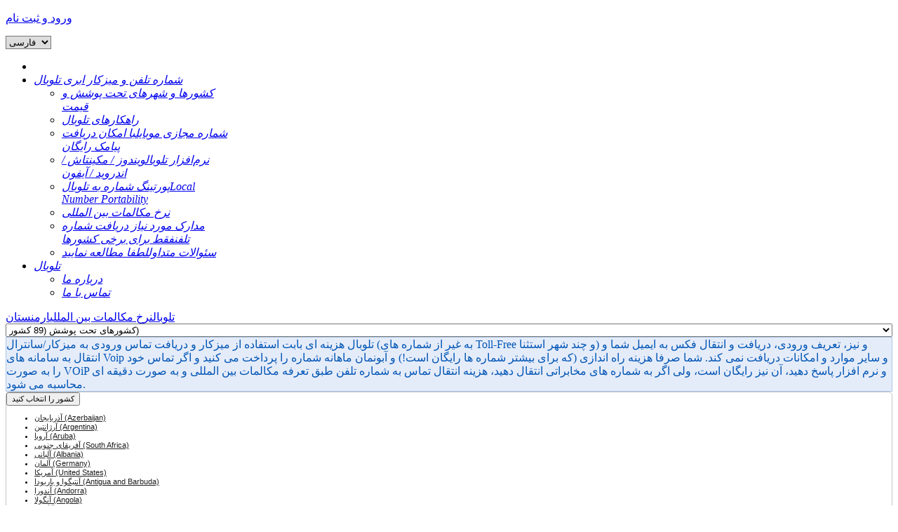

--- FILE ---
content_type: text/html; charset=utf-8
request_url: https://www.telobal.com/fa/pstn-rates/am
body_size: 13967
content:
<!doctype html>
<html xml:lang="fa-ir" lang="fa-ir" >
<head>
		<meta name="viewport" content="width=device-width, initial-scale=1.0">
	      <base href="https://www.telobal.com/fa/pstn-rates/am" />
  <meta http-equiv="content-type" content="text/html; charset=utf-8" />
  <meta name="keywords" content="نرخ, نرخ مکالمه, ارمنستان (Armenia), نرخ مکالمه بین المللی, نرخ ارزان, مکالمه ارزان" />
  <meta name="description" content="جدول مشروح نرخ مکالمه بین المللی به مقصد ارمنستان (Armenia) از سانترال و شبکه مخابراتی  تلوبال" />
  <link rel="alternate" hreflang="en" href="https://www.telobal.com/pstn-rates/am" />
  <meta property="og:title" content="نرخ مکالمه با ارمنستان (Armenia) - تلوبال" />
  <meta property="og:type" content="website" />
  <meta property="og:image" content="https://www.telobal.com/telobal.png" />
  <meta property="og:url" content="https://www.telobal.com/fa/pstn-rates/am" />
  <meta property="og:site_name" content="تلوبال" />
  <meta property="og:description" content="جدول مشروح نرخ مکالمه بین المللی به مقصد ارمنستان (Armenia) از سانترال و شبکه مخابراتی  تلوبال" />
  <meta property="og:locale" content="fa_IR" />
  <meta name="twitter:card" content="summary" />
  <meta name="twitter:site" content="@Telobal" />
  <title>نرخ مکالمه با ارمنستان (Armenia) - تلوبال</title>
  <link href="/favicon.ico" rel="shortcut icon" type="image/vnd.microsoft.icon" />
  <link rel="stylesheet" href="/assetfiles/stylesheets/start/jquery-ui-1.9.1.custom.css" type="text/css" />
  <link rel="stylesheet" href="/assetfiles/stylesheets/bootstrap.min.css" type="text/css" />
  <link rel="stylesheet" href="/assetfiles/stylesheets/bootstrap.fix.css" type="text/css" />
  <link rel="stylesheet" href="/assetfiles/stylesheets/didww_common.css" type="text/css" />
  <link rel="stylesheet" href="/assetfiles/stylesheets/didww_rtl.css" type="text/css" />
  <link rel="stylesheet" href="/media/flags/flags16.css" type="text/css" />
  <link rel="stylesheet" href="/templates/telobal/css-compiled/menu-a502cfba508351159c70f15506e80e56.css" type="text/css" />
  <link rel="stylesheet" href="/libraries/gantry/css/grid-responsive.css" type="text/css" />
  <link rel="stylesheet" href="/templates/telobal/css-compiled/bootstrap.css" type="text/css" />
  <link rel="stylesheet" href="/templates/telobal/css-compiled/master-52326ff42833a8cb4f5638da7094a710.css" type="text/css" />
  <link rel="stylesheet" href="/templates/telobal/css/master-rtl.css" type="text/css" />
  <link rel="stylesheet" href="/templates/telobal/css-compiled/mediaqueries.css" type="text/css" />
  <link rel="stylesheet" href="/templates/telobal/css/telobal-custom.css" type="text/css" />
  <link rel="stylesheet" href="/templates/telobal/css/telobal-custom-rtl.css" type="text/css" />
  <link rel="stylesheet" href="/modules/mod_jaimagehotspot/assets/css/style.css?v=1" type="text/css" />
  <link rel="stylesheet" href="/modules/mod_jaimagehotspot/assets/css/style_nonbs.css" type="text/css" />
  <link rel="stylesheet" href="/modules/mod_jaimagehotspot/assets/css/style.rtl.css" type="text/css" />
  <link rel="stylesheet" href="/media/mod_languages/css/template.css" type="text/css" />
  <style type="text/css">

  </style>
  <script src="/media/system/js/mootools-core.js" type="text/javascript"></script>
  <script src="/media/system/js/core.site.js" type="text/javascript"></script>
  <script src="/media/system/js/mootools-more.js" type="text/javascript"></script>
  <script src="/assetfiles/javascripts/jquery-1.8.2.min.js" type="text/javascript"></script>
  <script src="/assetfiles/javascripts/jquery.noconflict.js" type="text/javascript"></script>
  <script src="/assetfiles/javascripts/jquery.cookies.js" type="text/javascript"></script>
  <script src="/assetfiles/javascripts/jquery-ui-1.9.1.custom.js" type="text/javascript"></script>
  <script src="/assetfiles/javascripts/didww_common.js" type="text/javascript"></script>
  <script src="/assetfiles/javascripts/bootstrap.min.js" type="text/javascript"></script>
  <script src="/media/system/js/diacritics.js" type="text/javascript"></script>
  <script src="/libraries/gantry/js/gantry-totop.js" type="text/javascript"></script>
  <script src="/libraries/gantry/js/browser-engines.js" type="text/javascript"></script>
  <script src="/templates/telobal/js/rokmediaqueries.js" type="text/javascript"></script>
  <script src="/modules/mod_roknavmenu/themes/default/js/rokmediaqueries.js" type="text/javascript"></script>
  <script src="/modules/mod_roknavmenu/themes/default/js/responsive.js" type="text/javascript"></script>
  <script src="/modules/mod_jaimagehotspot/assets/js/modernizr.custom.63321.js" type="text/javascript"></script>
  <script src="/modules/mod_jaimagehotspot/assets/js/jquery.dropdown.rtl.js" type="text/javascript"></script>
  <script type="text/javascript">

          var   joomlaBase = function() {
                return "/";
         } ;(function($){
		$(document).ready(function(){
			var hoverTimeout;
			$('#ja-imagesmap135 #cd-dropdown').jadropdown( {
                gutter : 0,
                stack : false
            });$('#ja-imagesmap135 a.point').each(function(){
			$(this).hover(function(){
				var desc = $.parseJSON('[]');
				for(var i=0; i<desc.length; i++){
				if(desc[i]['imgid'] == $('#ja-imagesmap135 a.point'+i).attr('id').replace('ja-marker-','')){
					$('#ja-imagesmap135 a.point'+i).popover({
						template: '<div class="popover"><div class="arrow"></div><h3 class="popover-title"></h3><div class="popover-content"></div></div>'
					})
				}
			}
				clearTimeout(hoverTimeout);
				current_hover = $(this).prop('id');
				$('#ja-imagesmap135 a.point').each(function(){ 
					if($(this).prop('id') != current_hover){
						$(this).popover('destroy');
						$(this).show(); 
					}
				});
				$(this).popover('show');
			},function(){
				(function(t){
					hoverTimeout = setTimeout(function() {
						$(t).popover('destroy');
						$(t).show();
					}, 4000);
				})(this);
			});
		});$('#ja-imagesmap135 .cd-dropdown ul li').click(function(){
				window.open($(this).attr('data-value'),'_self'); // Alireza
				var target = $(this).attr('data-value');
				$('#ja-imagesmap135 a.point').each(function(){
					if($(this).prop('id') != target){
						$(this).popover('destroy');
						$(this).show();
					}
				});
				
				var desc = $.parseJSON('[]');
				for(var i=0; i<desc.length; i++){
				if(desc[i]['imgid'] == $('#ja-imagesmap135 a.point'+i).attr('id').replace('ja-marker-','')){
					$('#ja-imagesmap135 a.point'+i).popover({
						template: '<div class="popover"><div class="arrow"></div><h3 class="popover-title"></h3><div class="popover-content"></div></div>'
					})
				}
			}
				
				$('#ja-imagesmap135 #'+target).popover('show');
			});
		});
	 })(jQuery);
  </script>
  <link rel="apple-touch-icon" sizes="57x57" href="/apple-icon-57x57.png">
  <link rel="apple-touch-icon" sizes="60x60" href="/apple-icon-60x60.png">
  <link rel="apple-touch-icon" sizes="72x72" href="/apple-icon-72x72.png">
  <link rel="apple-touch-icon" sizes="76x76" href="/apple-icon-76x76.png">
  <link rel="apple-touch-icon" sizes="114x114" href="/apple-icon-114x114.png">
  <link rel="apple-touch-icon" sizes="120x120" href="/apple-icon-120x120.png">
  <link rel="apple-touch-icon" sizes="144x144" href="/apple-icon-144x144.png">
  <link rel="apple-touch-icon" sizes="152x152" href="/apple-icon-152x152.png">
  <link rel="apple-touch-icon" sizes="180x180" href="/apple-icon-180x180.png">
  <link rel="icon" type="image/png" sizes="16x16" href="/favicon-16x16.png">
  <link rel="icon" type="image/png" sizes="32x32" href="/favicon-32x32.png">
  <link rel="icon" type="image/png" sizes="96x96" href="/favicon-96x96.png">
  <link rel="icon" type="image/png" sizes="192x192"  href="/android-icon-192x192.png">
  <link rel="manifest" href="/manifest.json">
  <meta name="msapplication-TileColor" content="#ffffff">
  <meta name="msapplication-TileImage" content="/ms-icon-144x144.png">
  <meta name="theme-color" content="#F8F8F8">
</head>
<body  class="logo-type-custom main-body-light main-showcasebg-abstract contentstyle-preset1 font-family-chapelco font-size-is-default menu-type-dropdownmenu menu-dropdownmenu-position-header-b layout-mode-responsive col12 option-com-didww menu-pstn-rates selectitem131 rtl" >
<!-- Google tag (gtag.js) -->
<script async src="https://www.googletagmanager.com/gtag/js?id=UA-66055712-1"></script>
<script>
  window.dataLayer = window.dataLayer || [];
  function gtag(){dataLayer.push(arguments);}
  gtag('js', new Date());

  gtag('config', 'UA-66055712-1');
</script>
	<div id="rt-page-surround" class="guest">
        <header id="rt-top-surround">
						<div id="rt-header">
			<div class="rt-container">
				<div class="rt-grid-4 rt-omega">
        <div class="rt-block  nopaddingall nomarginbottom nomargin left nomarginright headerguest">
        <div class="module-surround">
	                	<div class="module-content">
        		

<div class="custom nopaddingall nomarginbottom nomargin left nomarginright headerguest"  >
	<p><a class="btn btn-info newregsiter icon-user" href="https://my.telobal.com/">ورود و ثبت نام </a></p></div>
        	</div>
        </div>
    </div>
	    <div class="rt-block  nopaddingall nomarginbottom nomargin left nomarginright headerlang">
        <div class="module-surround">
	                	<div class="module-content">
        		<div class="mod-languages nopaddingall nomarginbottom nomargin left nomarginright headerlang">
	<form name="lang" method="post" action="https://www.telobal.com/fa/pstn-rates/am">
	<select class="inputbox" onchange="document.location.replace(this.value);" style="background-image: url('/media/flags/images/fa.png');">
			<option style="background-image: url('/media/flags/images/en.png');" dir="ltr" value="/en/pstn-rates/am" >
		English</option>
			<option style="background-image: url('/media/flags/images/fa.png');" dir="rtl" value="/fa/pstn-rates/am" selected="selected">
		فارسی</option>
		</select>
	</form>

</div>
        	</div>
        </div>
    </div>
	
</div>
<div class="rt-grid-6">
    	<div class="rt-block menu-block">
		<div class="gf-menu-device-container"></div>
<ul class="gf-menu l1 " >
                    <li class="item101" >
                        <span class="rt-menu-border"></span>
                        <a class="item icon" href="/fa/"  >
                                <span class="rt-item-border"></span>
                                                <i class="icon-home"> </i>                            </a>
                        <span class="rt-item-shadow"></span>
            

                    </li>
                            <li class="item131 parent" >
                        <span class="rt-menu-border"></span>
                        <a class="item icon" href="javascript:void(0);"  >
                                <span class="rt-item-border"></span>
                                                <i class="icon-telobal-cloud-logo">شماره تلفن و میزکار ابری تلوبال</i>                                <span class="border-fixer"></span>
                            </a>
                        <span class="rt-item-shadow"></span>
            

            
                                    <div class="dropdown columns-1 " style="width:280px;">
                                                <div class="column col1"  style="width:280px;">
                            <ul class="l2">
                                                                                                                    <li class="item132" >
                        <a class="item icon" href="/fa/phone-numbers"  >
                                                <i class="icon-globe">کشورها و شهرهای تحت پوشش و قیمت</i>                            </a>
            

                    </li>
                                                                                                                                                                <li class="item142" >
                        <a class="item icon" href="/fa/solutions"  >
                                                <i class="icon-bolt">راهکارهای تلوبال</i>                            </a>
            

                    </li>
                                                                                                                                                                <li class="item337" >
                        <a class="item icon subtext" href="/fa/mobile"  >
                                                <i class="icon-mobile">شماره مجازی موبایل</i><em>با امکان دریافت پیامک رایگان</em>                            </a>
            

                    </li>
                                                                                                                                                                <li class="item323" >
                        <a class="item icon subtext" href="/fa/app"  >
                                                <i class="icon-cloud-download">نرم‌افزار تلوبال</i><em>ویندوز / مکینتاش / اندروید / آیفون</em>                            </a>
            

                    </li>
                                                                                                                                                                <li class="item349" >
                        <a class="item icon subtext" href="/fa/porting"  >
                                                <i class="icon-random">پورتینگ شماره به تلوبال</i><em>Local Number Portability</em>                            </a>
            

                    </li>
                                                                                                                                                                <li class="item133" >
                        <a class="item icon" href="/fa/pstn-rates"  >
                                                <i class="icon-list-ul">نرخ مکالمات بین المللی</i>                            </a>
            

                    </li>
                                                                                                                                                                <li class="item137" >
                        <a class="item icon subtext" href="/fa/legal-requirements"  >
                                                <i class="icon-file-alt">مدارک مورد نیاز دریافت شماره تلفن</i><em>فقط برای برخی کشورها</em>                            </a>
            

                    </li>
                                                                                                                                                                <li class="item415" >
                        <a class="item icon subtext" href="/fa/faq"  >
                                                <i class="icon-question-sign">سئوالات متداول</i><em>لطفا مطالعه نمایید</em>                            </a>
            

                    </li>
                                                                                                        </ul>
                        </div>
                                            </div>

                                    </li>
                            <li class="item140 parent" >
                        <span class="rt-menu-border"></span>
                        <a class="item icon" href="javascript:void(0);"  >
                                <span class="rt-item-border"></span>
                                                <i class="icon-telobal-logo">تلوبال</i>                                <span class="border-fixer"></span>
                            </a>
                        <span class="rt-item-shadow"></span>
            

            
                                    <div class="dropdown columns-1 " style="width:180px;">
                                                <div class="column col1"  style="width:180px;">
                            <ul class="l2">
                                                                                                                    <li class="item138" >
                        <a class="item icon" href="/fa/about-us"  >
                                                <i class="icon-info-sign">درباره ما</i>                            </a>
            

                    </li>
                                                                                                                                                                <li class="item139" >
                        <a class="item icon" href="/fa/contact-us"  >
                                                <i class="icon-phone-sign">تماس با ما</i>                            </a>
            

                    </li>
                                                                                                        </ul>
                        </div>
                                            </div>

                                    </li>
            </ul>		<div class="clear"></div>
	</div>
	
</div>
<div class="rt-grid-2 rt-alpha">
            <div class="rt-block logo-block">
            <div id="rt-logo">
                        <a href="/"></a>
            </div>
        </div>
        
</div>
				<div class="clear"></div>
			</div>
		</div>
			</header>
		    <div class="rt-showcase-bg"></div>
		<div id="rt-transition">
		<div id="rt-mainbody-surround">
												<div id="rt-breadcrumbs">
				<div class="rt-container">
					<div class="rt-grid-12 rt-alpha rt-omega">
        <div class="rt-block  nopaddingall nomarginbottom breadcrumbmod">
        <div class="module-surround">
	                	<div class="module-content">
        		<div class="breadcrumb nopaddingall nomarginbottom breadcrumbmod">
<span class="breadcrumbitem" itemscope itemtype="http://data-vocabulary.org/Breadcrumb"><a href="/fa/" class="pathway" itemprop="url"><span itemprop="title">تلوبال</span></a></span><span class="breadcrumbitem" itemscope itemtype="http://data-vocabulary.org/Breadcrumb"><a href="/fa/pstn-rates" class="pathway" itemprop="url"><span itemprop="title">نرخ مکالمات بین المللی</span></a></span><span class="breadcrumbitem active" itemscope itemtype="http://data-vocabulary.org/Breadcrumb"><a href="/fa/pstn-rates/am" class="pathway" itemprop="url"><span itemprop="title">ارمنستان</span></a></span></div>
        	</div>
        </div>
    </div>
	    <div class="rt-block  nomarginall nopaddingall breadcrumbsdropdown">
        <div class="module-surround">
	                	<div class="module-content">
        		<div class="jai-map-wrap telobal-map telobal-dropdown nomarginall nopaddingall breadcrumbsdropdown" id="ja-imagesmap135">
			<div class="mapdropdown top-right">
		<select id="cd-dropdown" name="cd-dropdown" class="cd-select" style="width: 100%;">
			<option value="-1" selected>کشورهای تحت پوشش (89 کشور)</option>
			<option class="flag flagimg ar" value="/fa/phone-numbers/argentina">آرژانتین (24 شهر)</option><option class="flag flagimg za" value="/fa/phone-numbers/south-africa">آفریقای جنوبی (18 شهر)</option><option class="flag flagimg al" value="/fa/phone-numbers/albania">آلبانی (1 شهر)</option><option class="flag flagimg de" value="/fa/phone-numbers/germany">آلمان (567 شهر)</option><option class="flag flagimg us" value="/fa/phone-numbers/united-states">آمریکا (2202 شهر)</option><option class="flag flagimg ag" value="/fa/phone-numbers/antigua-and-barbuda">آنتیگوا و باربودا (1 شهر)</option><option class="flag flagimg ai" value="/fa/phone-numbers/anguilla">آنگویلا (1 شهر)</option><option class="flag flagimg at" value="/fa/phone-numbers/austria">اتریش (8 شهر)</option><option class="flag flagimg uy" value="/fa/phone-numbers/uruguay">اروگوئه (1 شهر)</option><option class="flag flagimg es" value="/fa/phone-numbers/spain">اسپانیا (52 شهر)</option><option class="flag flagimg au" value="/fa/phone-numbers/australia">استرالیا (98 شهر)</option><option class="flag flagimg ee" value="/fa/phone-numbers/estonia">استونی (9 شهر)</option><option class="flag flagimg sk" value="/fa/phone-numbers/slovakia">اسلواکی (27 شهر)</option><option class="flag flagimg si" value="/fa/phone-numbers/slovenia">اسلوونی (7 شهر)</option><option class="flag flagimg ec" value="/fa/phone-numbers/ecuador">اکوادور (2 شهر)</option><option class="flag flagimg sv" value="/fa/phone-numbers/el-salvador">السالوادور (2 شهر)</option><option class="flag flagimg ae" value="/fa/phone-numbers/united-arab-emirates">امارات متحده عربی (1 شهر)</option><option class="flag flagimg id" value="/fa/phone-numbers/indonesia">اندونزی (9 شهر)</option><option class="flag flagimg gb" value="/fa/phone-numbers/united-kingdom">انگلستان (576 شهر)</option><option class="flag flagimg ua" value="/fa/phone-numbers/ukraine">اوکراین (8 شهر)</option><option class="flag flagimg ug" value="/fa/phone-numbers/uganda">اوگاندا (2 شهر)</option><option class="flag flagimg it" value="/fa/phone-numbers/italy">ایتالیا (232 شهر)</option><option class="flag flagimg ie" value="/fa/phone-numbers/ireland">ایرلند (61 شهر)</option><option class="flag flagimg is" value="/fa/phone-numbers/iceland">ایسلند (2 شهر)</option><option class="flag flagimg bb" value="/fa/phone-numbers/barbados">باربادوس (1 شهر)</option><option class="flag flagimg bs" value="/fa/phone-numbers/bahamas">باهاما (1 شهر)</option><option class="flag flagimg br" value="/fa/phone-numbers/brazil">برزیل (85 شهر)</option><option class="flag flagimg be" value="/fa/phone-numbers/belgium">بلژیک (43 شهر)</option><option class="flag flagimg bg" value="/fa/phone-numbers/bulgaria">بلغارستان (7 شهر)</option><option class="flag flagimg ba" value="/fa/phone-numbers/bosnia-and-herzegovina">بوسنی و هرزگوین (7 شهر)</option><option class="flag flagimg bo" value="/fa/phone-numbers/bolivia">بولیوی (1 شهر)</option><option class="flag flagimg pa" value="/fa/phone-numbers/panama">پاناما (7 شهر)</option><option class="flag flagimg pt" value="/fa/phone-numbers/portugal">پرتغال (2 شهر)</option><option class="flag flagimg pe" value="/fa/phone-numbers/peru">پرو (10 شهر)</option><option class="flag flagimg pr" value="/fa/phone-numbers/puerto-rico">پورتوریکو (50 شهر)</option><option class="flag flagimg th" value="/fa/phone-numbers/thailand">تایلند (6 شهر)</option><option class="flag flagimg tw" value="/fa/phone-numbers/taiwan">تایوان (1 شهر)</option><option class="flag flagimg tt" value="/fa/phone-numbers/trinidad-and-tobago">ترینیداد و توباگو (1 شهر)</option><option class="flag flagimg jm" value="/fa/phone-numbers/jamaica">جامائیکا (1 شهر)</option><option class="flag flagimg ky" value="/fa/phone-numbers/cayman-islands">جزایر کیمن (1 شهر)</option><option class="flag flagimg vg" value="/fa/phone-numbers/british-virgin-islands">جزایر ویرجین بریتانیا (1 شهر)</option><option class="flag flagimg cz" value="/fa/phone-numbers/czech-republic">جمهوری چک (15 شهر)</option><option class="flag flagimg do" value="/fa/phone-numbers/dominican-republic">جمهوری دومینیکن (12 شهر)</option><option class="flag flagimg cn" value="/fa/phone-numbers/china">چین (7 شهر)</option><option class="flag flagimg dk" value="/fa/phone-numbers/denmark">دانمارک (4 شهر)</option><option class="flag flagimg dm" value="/fa/phone-numbers/dominica">دومینیکا (1 شهر)</option><option class="flag flagimg ro" value="/fa/phone-numbers/romania">رومانی (25 شهر)</option><option class="flag flagimg jp" value="/fa/phone-numbers/japan">ژاپن (1 شهر)</option><option class="flag flagimg mf" value="/fa/phone-numbers/saint-martin">سن مارتین (1 شهر)</option><option class="flag flagimg sg" value="/fa/phone-numbers/singapore">سنگاپور (2 شهر)</option><option class="flag flagimg ch" value="/fa/phone-numbers/switzerland">سویس (20 شهر)</option><option class="flag flagimg se" value="/fa/phone-numbers/sweden">سوئد (268 شهر)</option><option class="flag flagimg cl" value="/fa/phone-numbers/chile">شیلی (30 شهر)</option><option class="flag flagimg rs" value="/fa/phone-numbers/serbia">صربستان (7 شهر)</option><option class="flag flagimg sa" value="/fa/phone-numbers/saudi-arabia">عربستان سعودی (1 شهر)</option><option class="flag flagimg gh" value="/fa/phone-numbers/ghana">غنا (1 شهر)</option><option class="flag flagimg fr" value="/fa/phone-numbers/france">فرانسه (15 شهر)</option><option class="flag flagimg fi" value="/fa/phone-numbers/finland">فنلاند (10 شهر)</option><option class="flag flagimg ph" value="/fa/phone-numbers/philippines">فیلیپین (2 شهر)</option><option class="flag flagimg cy" value="/fa/phone-numbers/cyprus">قبرس (7 شهر)</option><option class="flag flagimg ca" value="/fa/phone-numbers/canada">کانادا (363 شهر)</option><option class="flag flagimg hr" value="/fa/phone-numbers/croatia">کرواسی (8 شهر)</option><option class="flag flagimg kr" value="/fa/phone-numbers/south-korea">کره جنوبی (1 شهر)</option><option class="flag flagimg co" value="/fa/phone-numbers/colombia">کلمبیا (13 شهر)</option><option class="flag flagimg ke" value="/fa/phone-numbers/kenya">کنیا (2 شهر)</option><option class="flag flagimg cw" value="/fa/phone-numbers/curacao">کوراسائو (1 شهر)</option><option class="flag flagimg gd" value="/fa/phone-numbers/grenada">گرانادا (1 شهر)</option><option class="flag flagimg ge" value="/fa/phone-numbers/georgia">گرجستان (3 شهر)</option><option class="flag flagimg gt" value="/fa/phone-numbers/guatemala">گواتمالا (1 شهر)</option><option class="flag flagimg lv" value="/fa/phone-numbers/latvia">لتونی (2 شهر)</option><option class="flag flagimg pl" value="/fa/phone-numbers/poland">لهستان (51 شهر)</option><option class="flag flagimg lt" value="/fa/phone-numbers/lithuania">لیتوانی (50 شهر)</option><option class="flag flagimg mt" value="/fa/phone-numbers/malta">مالت (1 شهر)</option><option class="flag flagimg my" value="/fa/phone-numbers/malaysia">مالزی (4 شهر)</option><option class="flag flagimg hu" value="/fa/phone-numbers/hungary">مجارستان (15 شهر)</option><option class="flag flagimg mk" value="/fa/phone-numbers/north-macedonia">مقدونیه (2 شهر)</option><option class="flag flagimg mx" value="/fa/phone-numbers/mexico">مکزیک (152 شهر)</option><option class="flag flagimg md" value="/fa/phone-numbers/moldova">مولدووا (1 شهر)</option><option class="flag flagimg mc" value="/fa/phone-numbers/monaco">موناکو (1 شهر)</option><option class="flag flagimg no" value="/fa/phone-numbers/norway">نروژ (19 شهر)</option><option class="flag flagimg ni" value="/fa/phone-numbers/nicaragua">نیکاراگوئه (1 شهر)</option><option class="flag flagimg nz" value="/fa/phone-numbers/new-zealand">نیوزیلند (13 شهر)</option><option class="flag flagimg ve" value="/fa/phone-numbers/venezuela">ونزوئلا (16 شهر)</option><option class="flag flagimg vn" value="/fa/phone-numbers/vietnam">ویتنام (4 شهر)</option><option class="flag flagimg nl" value="/fa/phone-numbers/netherlands">هلند (118 شهر)</option><option class="flag flagimg hn" value="/fa/phone-numbers/honduras">هندوراس (2 شهر)</option><option class="flag flagimg in" value="/fa/phone-numbers/india">هندوستان (9 شهر)</option><option class="flag flagimg hk" value="/fa/phone-numbers/hong-kong">هنگ کنگ (2 شهر)</option><option class="flag flagimg gr" value="/fa/phone-numbers/greece">یونان (3 شهر)</option>			<option class="coverage-countries-table" value="/fa/phone-numbers">لیست کشورها</option>
		</select>
		<script>
			document.getElementById("cd-dropdown").onchange = function() {
				if (this.selectedIndex!==0) {
					window.location.href = this.value;
				}        
			};
		</script>
	</div>
		
</div>        	</div>
        </div>
    </div>
	
</div>
					<div class="clear"></div>
				</div>
			</div>
															<div class="rt-container">
		    		          
<div id="rt-main" class="mb12">
                <div class="rt-container">
                    <div class="rt-grid-12 ">
                                                <div id="rt-content-top">
                            <div class="rt-grid-12 rt-alpha rt-omega">
        <div class="rt-block  nomargintop nomarginbottom nopaddingbottom">
        <div class="module-surround">
	                	<div class="module-content">
        		

<div class="custom nomargintop nomarginbottom nopaddingbottom"  >
	<div class="info">تلوبال هزینه ای بابت استفاده از میزکار و دریافت تماس ورودی به میزکار/سانترال (به غیر از شماره های Toll-Free و چند شهر استثنا) و نیز، تعریف ورودی، دریافت و انتقال فکس به ایمیل شما و  انتقال به سامانه های Voip و سایر موارد و امکانات دریافت نمی کند. شما صرفا هزینه راه اندازی (که برای بیشتر شماره ها رایگان است!) و آبونمان ماهانه شماره را پرداخت می کنید و اگر تماس خود را به صورت VOiP و نرم افزار پاسخ دهید، آن نیز رایگان است، ولی اگر به شماره های مخابراتی انتقال دهید، هزینه انتقال تماس به شماره تلفن طبق تعرفه مکالمات بین المللی و به صورت دقیقه ای محاسبه می شود.</div></div>
        	</div>
        </div>
    </div>
	
</div>
                        </div>
                                                						<div class="rt-block">
	                        <div id="rt-mainbody">
								<div class="component-content">
	                            	<div class="portlet ui-widget ui-widget-content ui-helper-clearfix ui-corner-all pstntable">
	<div class="dropdown pstndropdown">
	<button class="btn btn-success dropdown-toggle" type="button" id="dropdownMenu1" data-toggle="dropdown" aria-expanded="true">
		کشور را انتخاب کنید		<span class="caret"></span>
	</button>
		<ul class="dropdown-menu" role="menu" aria-labelledby="dropdownMenu1" data-filter >
			<li role="presentation"><a role="menuitem" tabindex="-1" href="/fa/pstn-rates/az"><span class="sflag az" ></span><span class="licountryname">آذربایجان (Azerbaijan)</span></a></li><li role="presentation"><a role="menuitem" tabindex="-1" href="/fa/pstn-rates/ar"><span class="sflag ar" ></span><span class="licountryname">آرژانتین (Argentina)</span></a></li><li role="presentation"><a role="menuitem" tabindex="-1" href="/fa/pstn-rates/aw"><span class="sflag aw" ></span><span class="licountryname">آروبا (Aruba)</span></a></li><li role="presentation"><a role="menuitem" tabindex="-1" href="/fa/pstn-rates/za"><span class="sflag za" ></span><span class="licountryname">آفریقای جنوبی (South Africa)</span></a></li><li role="presentation"><a role="menuitem" tabindex="-1" href="/fa/pstn-rates/al"><span class="sflag al" ></span><span class="licountryname">آلبانی (Albania)</span></a></li><li role="presentation"><a role="menuitem" tabindex="-1" href="/fa/pstn-rates/de"><span class="sflag de" ></span><span class="licountryname">آلمان (Germany)</span></a></li><li role="presentation"><a role="menuitem" tabindex="-1" href="/fa/pstn-rates/us"><span class="sflag us" ></span><span class="licountryname">آمریکا (United States)</span></a></li><li role="presentation"><a role="menuitem" tabindex="-1" href="/fa/pstn-rates/ag"><span class="sflag ag" ></span><span class="licountryname">آنتیگوا و باربودا (Antigua and Barbuda)</span></a></li><li role="presentation"><a role="menuitem" tabindex="-1" href="/fa/pstn-rates/ad"><span class="sflag ad" ></span><span class="licountryname">آندورا (Andorra)</span></a></li><li role="presentation"><a role="menuitem" tabindex="-1" href="/fa/pstn-rates/ao"><span class="sflag ao" ></span><span class="licountryname">آنگولا (Angola)</span></a></li><li role="presentation"><a role="menuitem" tabindex="-1" href="/fa/pstn-rates/ai"><span class="sflag ai" ></span><span class="licountryname">آنگویلا (Anguilla)</span></a></li><li role="presentation"><a role="menuitem" tabindex="-1" href="/fa/pstn-rates/at"><span class="sflag at" ></span><span class="licountryname">اتریش (Austria)</span></a></li><li role="presentation"><a role="menuitem" tabindex="-1" href="/fa/pstn-rates/et"><span class="sflag et" ></span><span class="licountryname">اتیوپی (Ethiopia)</span></a></li><li role="presentation"><a role="menuitem" tabindex="-1" href="/fa/pstn-rates/jo"><span class="sflag jo" ></span><span class="licountryname">اردن (Jordan)</span></a></li><li role="presentation"><a role="menuitem" tabindex="-1" href="/fa/pstn-rates/am"><span class="sflag am" ></span><span class="licountryname">ارمنستان (Armenia)</span></a></li><li role="presentation"><a role="menuitem" tabindex="-1" href="/fa/pstn-rates/uy"><span class="sflag uy" ></span><span class="licountryname">اروگوئه (Uruguay)</span></a></li><li role="presentation"><a role="menuitem" tabindex="-1" href="/fa/pstn-rates/er"><span class="sflag er" ></span><span class="licountryname">اریتره (Eritrea)</span></a></li><li role="presentation"><a role="menuitem" tabindex="-1" href="/fa/pstn-rates/uz"><span class="sflag uz" ></span><span class="licountryname">ازبکستان (Uzbekistan)</span></a></li><li role="presentation"><a role="menuitem" tabindex="-1" href="/fa/pstn-rates/es"><span class="sflag es" ></span><span class="licountryname">اسپانیا (Spain)</span></a></li><li role="presentation"><a role="menuitem" tabindex="-1" href="/fa/pstn-rates/au"><span class="sflag au" ></span><span class="licountryname">استرالیا (Australia)</span></a></li><li role="presentation"><a role="menuitem" tabindex="-1" href="/fa/pstn-rates/ee"><span class="sflag ee" ></span><span class="licountryname">استونی (Estonia)</span></a></li><li role="presentation"><a role="menuitem" tabindex="-1" href="/fa/pstn-rates/il"><span class="sflag il" ></span><span class="licountryname">اسرائيل (Israel)</span></a></li><li role="presentation"><a role="menuitem" tabindex="-1" href="/fa/pstn-rates/sk"><span class="sflag sk" ></span><span class="licountryname">اسلواکی (Slovakia)</span></a></li><li role="presentation"><a role="menuitem" tabindex="-1" href="/fa/pstn-rates/si"><span class="sflag si" ></span><span class="licountryname">اسلوونی (Slovenia)</span></a></li><li role="presentation"><a role="menuitem" tabindex="-1" href="/fa/pstn-rates/af"><span class="sflag af" ></span><span class="licountryname">افغانستان (Afghanistan)</span></a></li><li role="presentation"><a role="menuitem" tabindex="-1" href="/fa/pstn-rates/ec"><span class="sflag ec" ></span><span class="licountryname">اکوادور (Ecuador)</span></a></li><li role="presentation"><a role="menuitem" tabindex="-1" href="/fa/pstn-rates/dz"><span class="sflag dz" ></span><span class="licountryname">الجزایر (Algeria)</span></a></li><li role="presentation"><a role="menuitem" tabindex="-1" href="/fa/pstn-rates/sv"><span class="sflag sv" ></span><span class="licountryname">السالوادور (El Salvador)</span></a></li><li role="presentation"><a role="menuitem" tabindex="-1" href="/fa/pstn-rates/ae"><span class="sflag ae" ></span><span class="licountryname">امارات متحده عربی (United Arab Emirates)</span></a></li><li role="presentation"><a role="menuitem" tabindex="-1" href="/fa/pstn-rates/id"><span class="sflag id" ></span><span class="licountryname">اندونزی (Indonesia)</span></a></li><li role="presentation"><a role="menuitem" tabindex="-1" href="/fa/pstn-rates/gb"><span class="sflag gb" ></span><span class="licountryname">انگلستان (United Kingdom)</span></a></li><li role="presentation"><a role="menuitem" tabindex="-1" href="/fa/pstn-rates/ua"><span class="sflag ua" ></span><span class="licountryname">اوکراین (Ukraine)</span></a></li><li role="presentation"><a role="menuitem" tabindex="-1" href="/fa/pstn-rates/ug"><span class="sflag ug" ></span><span class="licountryname">اوگاندا (Uganda)</span></a></li><li role="presentation"><a role="menuitem" tabindex="-1" href="/fa/pstn-rates/it"><span class="sflag it" ></span><span class="licountryname">ایتالیا (Italy)</span></a></li><li role="presentation"><a role="menuitem" tabindex="-1" href="/fa/pstn-rates/ir"><span class="sflag ir" ></span><span class="licountryname">ایران (Iran	Islamic Republic of)</span></a></li><li role="presentation"><a role="menuitem" tabindex="-1" href="/fa/pstn-rates/ie"><span class="sflag ie" ></span><span class="licountryname">ایرلند (Ireland)</span></a></li><li role="presentation"><a role="menuitem" tabindex="-1" href="/fa/pstn-rates/is"><span class="sflag is" ></span><span class="licountryname">ایسلند (Iceland)</span></a></li><li role="presentation"><a role="menuitem" tabindex="-1" href="/fa/pstn-rates/bb"><span class="sflag bb" ></span><span class="licountryname">باربادوس (Barbados)</span></a></li><li role="presentation"><a role="menuitem" tabindex="-1" href="/fa/pstn-rates/bs"><span class="sflag bs" ></span><span class="licountryname">باهاما (Bahamas)</span></a></li><li role="presentation"><a role="menuitem" tabindex="-1" href="/fa/pstn-rates/bh"><span class="sflag bh" ></span><span class="licountryname">بحرین (Bahrain)</span></a></li><li role="presentation"><a role="menuitem" tabindex="-1" href="/fa/pstn-rates/br"><span class="sflag br" ></span><span class="licountryname">برزیل (Brazil)</span></a></li><li role="presentation"><a role="menuitem" tabindex="-1" href="/fa/pstn-rates/bm"><span class="sflag bm" ></span><span class="licountryname">برمودا (Bermuda)</span></a></li><li role="presentation"><a role="menuitem" tabindex="-1" href="/fa/pstn-rates/bi"><span class="sflag bi" ></span><span class="licountryname">بروندی (Burundi)</span></a></li><li role="presentation"><a role="menuitem" tabindex="-1" href="/fa/pstn-rates/bn"><span class="sflag bn" ></span><span class="licountryname">برونئی دارالسلام (Brunei Darussalam)</span></a></li><li role="presentation"><a role="menuitem" tabindex="-1" href="/fa/pstn-rates/by"><span class="sflag by" ></span><span class="licountryname">بلاروس (Belarus)</span></a></li><li role="presentation"><a role="menuitem" tabindex="-1" href="/fa/pstn-rates/be"><span class="sflag be" ></span><span class="licountryname">بلژیک (Belgium)</span></a></li><li role="presentation"><a role="menuitem" tabindex="-1" href="/fa/pstn-rates/bg"><span class="sflag bg" ></span><span class="licountryname">بلغارستان (Bulgaria)</span></a></li><li role="presentation"><a role="menuitem" tabindex="-1" href="/fa/pstn-rates/bz"><span class="sflag bz" ></span><span class="licountryname">بلیز (Belize)</span></a></li><li role="presentation"><a role="menuitem" tabindex="-1" href="/fa/pstn-rates/bd"><span class="sflag bd" ></span><span class="licountryname">بنگلادش (Bangladesh)</span></a></li><li role="presentation"><a role="menuitem" tabindex="-1" href="/fa/pstn-rates/bj"><span class="sflag bj" ></span><span class="licountryname">بنین (Benin)</span></a></li><li role="presentation"><a role="menuitem" tabindex="-1" href="/fa/pstn-rates/bt"><span class="sflag bt" ></span><span class="licountryname">بوتان (Bhutan)</span></a></li><li role="presentation"><a role="menuitem" tabindex="-1" href="/fa/pstn-rates/bw"><span class="sflag bw" ></span><span class="licountryname">بوتسوانا (Botswana)</span></a></li><li role="presentation"><a role="menuitem" tabindex="-1" href="/fa/pstn-rates/bf"><span class="sflag bf" ></span><span class="licountryname">بورکینافاسو (Burkina Faso)</span></a></li><li role="presentation"><a role="menuitem" tabindex="-1" href="/fa/pstn-rates/ba"><span class="sflag ba" ></span><span class="licountryname">بوسنی و هرزگوین (Bosnia and Herzegovina)</span></a></li><li role="presentation"><a role="menuitem" tabindex="-1" href="/fa/pstn-rates/bo"><span class="sflag bo" ></span><span class="licountryname">بولیوی (Bolivia)</span></a></li><li role="presentation"><a role="menuitem" tabindex="-1" href="/fa/pstn-rates/pg"><span class="sflag pg" ></span><span class="licountryname">پاپوآ گینه نو (Papua New Guinea)</span></a></li><li role="presentation"><a role="menuitem" tabindex="-1" href="/fa/pstn-rates/py"><span class="sflag py" ></span><span class="licountryname">پاراگوئه (Paraguay)</span></a></li><li role="presentation"><a role="menuitem" tabindex="-1" href="/fa/pstn-rates/pk"><span class="sflag pk" ></span><span class="licountryname">پاکستان (Pakistan)</span></a></li><li role="presentation"><a role="menuitem" tabindex="-1" href="/fa/pstn-rates/pw"><span class="sflag pw" ></span><span class="licountryname">پالائو (Palau)</span></a></li><li role="presentation"><a role="menuitem" tabindex="-1" href="/fa/pstn-rates/pa"><span class="sflag pa" ></span><span class="licountryname">پاناما (Panama)</span></a></li><li role="presentation"><a role="menuitem" tabindex="-1" href="/fa/pstn-rates/pt"><span class="sflag pt" ></span><span class="licountryname">پرتغال (Portugal)</span></a></li><li role="presentation"><a role="menuitem" tabindex="-1" href="/fa/pstn-rates/pe"><span class="sflag pe" ></span><span class="licountryname">پرو (Peru)</span></a></li><li role="presentation"><a role="menuitem" tabindex="-1" href="/fa/pstn-rates/pf"><span class="sflag pf" ></span><span class="licountryname">پلینزی فرانسه (French Polynesia)</span></a></li><li role="presentation"><a role="menuitem" tabindex="-1" href="/fa/pstn-rates/pr"><span class="sflag pr" ></span><span class="licountryname">پورتوریکو (Puerto Rico)</span></a></li><li role="presentation"><a role="menuitem" tabindex="-1" href="/fa/pstn-rates/tj"><span class="sflag tj" ></span><span class="licountryname">تاجیکستان (Tajikistan)</span></a></li><li role="presentation"><a role="menuitem" tabindex="-1" href="/fa/pstn-rates/tz"><span class="sflag tz" ></span><span class="licountryname">تانزانیا (Tanzania	United Republic of)</span></a></li><li role="presentation"><a role="menuitem" tabindex="-1" href="/fa/pstn-rates/th"><span class="sflag th" ></span><span class="licountryname">تایلند (Thailand)</span></a></li><li role="presentation"><a role="menuitem" tabindex="-1" href="/fa/pstn-rates/tw"><span class="sflag tw" ></span><span class="licountryname">تایوان (Taiwan)</span></a></li><li role="presentation"><a role="menuitem" tabindex="-1" href="/fa/pstn-rates/tm"><span class="sflag tm" ></span><span class="licountryname">ترکمنستان (Turkmenistan)</span></a></li><li role="presentation"><a role="menuitem" tabindex="-1" href="/fa/pstn-rates/tr"><span class="sflag tr" ></span><span class="licountryname">ترکیه (Turkey)</span></a></li><li role="presentation"><a role="menuitem" tabindex="-1" href="/fa/pstn-rates/tt"><span class="sflag tt" ></span><span class="licountryname">ترینیداد و توباگو (Trinidad and Tobago)</span></a></li><li role="presentation"><a role="menuitem" tabindex="-1" href="/fa/pstn-rates/tk"><span class="sflag tk" ></span><span class="licountryname">توکلائو (Tokelau)</span></a></li><li role="presentation"><a role="menuitem" tabindex="-1" href="/fa/pstn-rates/tg"><span class="sflag tg" ></span><span class="licountryname">توگو (Togo)</span></a></li><li role="presentation"><a role="menuitem" tabindex="-1" href="/fa/pstn-rates/tn"><span class="sflag tn" ></span><span class="licountryname">تونس (Tunisia)</span></a></li><li role="presentation"><a role="menuitem" tabindex="-1" href="/fa/pstn-rates/to"><span class="sflag to" ></span><span class="licountryname">تونگا (Tonga)</span></a></li><li role="presentation"><a role="menuitem" tabindex="-1" href="/fa/pstn-rates/tv"><span class="sflag tv" ></span><span class="licountryname">تووالو (Tuvalu)</span></a></li><li role="presentation"><a role="menuitem" tabindex="-1" href="/fa/pstn-rates/jm"><span class="sflag jm" ></span><span class="licountryname">جامائیکا (Jamaica)</span></a></li><li role="presentation"><a role="menuitem" tabindex="-1" href="/fa/pstn-rates/gi"><span class="sflag gi" ></span><span class="licountryname">جبل الطارق (Gibraltar)</span></a></li><li role="presentation"><a role="menuitem" tabindex="-1" href="/fa/pstn-rates/tc"><span class="sflag tc" ></span><span class="licountryname">جزایر ترکس و کیاکوس (Turks and Caicos Islands)</span></a></li><li role="presentation"><a role="menuitem" tabindex="-1" href="/fa/pstn-rates/sb"><span class="sflag sb" ></span><span class="licountryname">جزایر سلیمان (Solomon Islands)</span></a></li><li role="presentation"><a role="menuitem" tabindex="-1" href="/fa/pstn-rates/fo"><span class="sflag fo" ></span><span class="licountryname">جزایر فارو (Faroe Islands)</span></a></li><li role="presentation"><a role="menuitem" tabindex="-1" href="/fa/pstn-rates/fk"><span class="sflag fk" ></span><span class="licountryname">جزایر فالکلند (مالویناس) (Falkland Islands (Malvinas))</span></a></li><li role="presentation"><a role="menuitem" tabindex="-1" href="/fa/pstn-rates/ck"><span class="sflag ck" ></span><span class="licountryname">جزایر کوک (Cook Islands)</span></a></li><li role="presentation"><a role="menuitem" tabindex="-1" href="/fa/pstn-rates/ky"><span class="sflag ky" ></span><span class="licountryname">جزایر کیمن (Cayman Islands)</span></a></li><li role="presentation"><a role="menuitem" tabindex="-1" href="/fa/pstn-rates/mh"><span class="sflag mh" ></span><span class="licountryname">جزایر مارشال (Marshall Islands)</span></a></li><li role="presentation"><a role="menuitem" tabindex="-1" href="/fa/pstn-rates/vi"><span class="sflag vi" ></span><span class="licountryname">جزایر ویرجین ایالات متحده (Virgin Islands	U.s.)</span></a></li><li role="presentation"><a role="menuitem" tabindex="-1" href="/fa/pstn-rates/vg"><span class="sflag vg" ></span><span class="licountryname">جزایر ویرجین بریتانیا (Virgin Islands	British)</span></a></li><li role="presentation"><a role="menuitem" tabindex="-1" href="/fa/pstn-rates/sh"><span class="sflag sh" ></span><span class="licountryname">جزیره سنت هلن (Saint Helena)</span></a></li><li role="presentation"><a role="menuitem" tabindex="-1" href="/fa/pstn-rates/gp"><span class="sflag gp" ></span><span class="licountryname">جزیره گوادلوپ (Guadeloupe)</span></a></li><li role="presentation"><a role="menuitem" tabindex="-1" href="/fa/pstn-rates/nf"><span class="sflag nf" ></span><span class="licountryname">جزیره نورفولک (Norfolk Island)</span></a></li><li role="presentation"><a role="menuitem" tabindex="-1" href="/fa/pstn-rates/cf"><span class="sflag cf" ></span><span class="licountryname">جمهوری آفریقای مرکزی (Central African Republic)</span></a></li><li role="presentation"><a role="menuitem" tabindex="-1" href="/fa/pstn-rates/cz"><span class="sflag cz" ></span><span class="licountryname">جمهوری چک (Czech Republic)</span></a></li><li role="presentation"><a role="menuitem" tabindex="-1" href="/fa/pstn-rates/do"><span class="sflag do" ></span><span class="licountryname">جمهوری دومینیکن (Dominican Republic)</span></a></li><li role="presentation"><a role="menuitem" tabindex="-1" href="/fa/pstn-rates/dj"><span class="sflag dj" ></span><span class="licountryname">جیبوتی (Djibouti)</span></a></li><li role="presentation"><a role="menuitem" tabindex="-1" href="/fa/pstn-rates/td"><span class="sflag td" ></span><span class="licountryname">چاد (Chad)</span></a></li><li role="presentation"><a role="menuitem" tabindex="-1" href="/fa/pstn-rates/cn"><span class="sflag cn" ></span><span class="licountryname">چین (China)</span></a></li><li role="presentation"><a role="menuitem" tabindex="-1" href="/fa/pstn-rates/dk"><span class="sflag dk" ></span><span class="licountryname">دانمارک (Denmark)</span></a></li><li role="presentation"><a role="menuitem" tabindex="-1" href="/fa/pstn-rates/dm"><span class="sflag dm" ></span><span class="licountryname">دومینیکا (Dominica)</span></a></li><li role="presentation"><a role="menuitem" tabindex="-1" href="/fa/pstn-rates/xk"><span class="sflag xk" ></span><span class="licountryname">COUNTRY_XK (COUNTRY_EN_XK)</span></a></li><li role="presentation"><a role="menuitem" tabindex="-1" href="/fa/pstn-rates/rw"><span class="sflag rw" ></span><span class="licountryname">رواندا (Rwanda)</span></a></li><li role="presentation"><a role="menuitem" tabindex="-1" href="/fa/pstn-rates/ru"><span class="sflag ru" ></span><span class="licountryname">روسیه (Russian Federation)</span></a></li><li role="presentation"><a role="menuitem" tabindex="-1" href="/fa/pstn-rates/ro"><span class="sflag ro" ></span><span class="licountryname">رومانی (Romania)</span></a></li><li role="presentation"><a role="menuitem" tabindex="-1" href="/fa/pstn-rates/re"><span class="sflag re" ></span><span class="licountryname">ریونیون (Reunion)</span></a></li><li role="presentation"><a role="menuitem" tabindex="-1" href="/fa/pstn-rates/zm"><span class="sflag zm" ></span><span class="licountryname">زامبیا (Zambia)</span></a></li><li role="presentation"><a role="menuitem" tabindex="-1" href="/fa/pstn-rates/zw"><span class="sflag zw" ></span><span class="licountryname">زیمبابوه (Zimbabwe)</span></a></li><li role="presentation"><a role="menuitem" tabindex="-1" href="/fa/pstn-rates/jp"><span class="sflag jp" ></span><span class="licountryname">ژاپن (Japan)</span></a></li><li role="presentation"><a role="menuitem" tabindex="-1" href="/fa/pstn-rates/ci"><span class="sflag ci" ></span><span class="licountryname">ساحل عاج (Cote D'Ivoire)</span></a></li><li role="presentation"><a role="menuitem" tabindex="-1" href="/fa/pstn-rates/ws"><span class="sflag ws" ></span><span class="licountryname">ساموآ (Samoa)</span></a></li><li role="presentation"><a role="menuitem" tabindex="-1" href="/fa/pstn-rates/sm"><span class="sflag sm" ></span><span class="licountryname">سان مارینو (San Marino)</span></a></li><li role="presentation"><a role="menuitem" tabindex="-1" href="/fa/pstn-rates/lk"><span class="sflag lk" ></span><span class="licountryname">سری لانکا (Sri Lanka)</span></a></li><li role="presentation"><a role="menuitem" tabindex="-1" href="/fa/pstn-rates/pm"><span class="sflag pm" ></span><span class="licountryname">سنت پیر و میکلون (Saint Pierre and Miquelon)</span></a></li><li role="presentation"><a role="menuitem" tabindex="-1" href="/fa/pstn-rates/kn"><span class="sflag kn" ></span><span class="licountryname">سنت کیتس و نویس (Saint Kitts and Nevis)</span></a></li><li role="presentation"><a role="menuitem" tabindex="-1" href="/fa/pstn-rates/lc"><span class="sflag lc" ></span><span class="licountryname">سنت لوسیا (Saint Lucia)</span></a></li><li role="presentation"><a role="menuitem" tabindex="-1" href="/fa/pstn-rates/vc"><span class="sflag vc" ></span><span class="licountryname">سنت وینسنت و گرنادین (Saint Vincent and the Grenadines)</span></a></li><li role="presentation"><a role="menuitem" tabindex="-1" href="/fa/pstn-rates/sg"><span class="sflag sg" ></span><span class="licountryname">سنگاپور (Singapore)</span></a></li><li role="presentation"><a role="menuitem" tabindex="-1" href="/fa/pstn-rates/sn"><span class="sflag sn" ></span><span class="licountryname">سنگال (Senegal)</span></a></li><li role="presentation"><a role="menuitem" tabindex="-1" href="/fa/pstn-rates/sz"><span class="sflag sz" ></span><span class="licountryname">سوازیلند (Swaziland)</span></a></li><li role="presentation"><a role="menuitem" tabindex="-1" href="/fa/pstn-rates/sd"><span class="sflag sd" ></span><span class="licountryname">سودان (Sudan)</span></a></li><li role="presentation"><a role="menuitem" tabindex="-1" href="/fa/pstn-rates/sr"><span class="sflag sr" ></span><span class="licountryname">سورینام (Suriname)</span></a></li><li role="presentation"><a role="menuitem" tabindex="-1" href="/fa/pstn-rates/sy"><span class="sflag sy" ></span><span class="licountryname">سوریه (Syrian Arab Republic)</span></a></li><li role="presentation"><a role="menuitem" tabindex="-1" href="/fa/pstn-rates/so"><span class="sflag so" ></span><span class="licountryname">سومالی (Somalia)</span></a></li><li role="presentation"><a role="menuitem" tabindex="-1" href="/fa/pstn-rates/ch"><span class="sflag ch" ></span><span class="licountryname">سویس (Switzerland)</span></a></li><li role="presentation"><a role="menuitem" tabindex="-1" href="/fa/pstn-rates/se"><span class="sflag se" ></span><span class="licountryname">سوئد (Sweden)</span></a></li><li role="presentation"><a role="menuitem" tabindex="-1" href="/fa/pstn-rates/sl"><span class="sflag sl" ></span><span class="licountryname">سیرا لئون (Sierra Leone)</span></a></li><li role="presentation"><a role="menuitem" tabindex="-1" href="/fa/pstn-rates/sc"><span class="sflag sc" ></span><span class="licountryname">سیشل (Seychelles)</span></a></li><li role="presentation"><a role="menuitem" tabindex="-1" href="/fa/pstn-rates/cl"><span class="sflag cl" ></span><span class="licountryname">شیلی (Chile)</span></a></li><li role="presentation"><a role="menuitem" tabindex="-1" href="/fa/pstn-rates/rs"><span class="sflag rs" ></span><span class="licountryname">صربستان (Serbia)</span></a></li><li role="presentation"><a role="menuitem" tabindex="-1" href="/fa/pstn-rates/iq"><span class="sflag iq" ></span><span class="licountryname">عراق (Iraq)</span></a></li><li role="presentation"><a role="menuitem" tabindex="-1" href="/fa/pstn-rates/sa"><span class="sflag sa" ></span><span class="licountryname">عربستان سعودی (Saudi Arabia)</span></a></li><li role="presentation"><a role="menuitem" tabindex="-1" href="/fa/pstn-rates/om"><span class="sflag om" ></span><span class="licountryname">عمان (Oman)</span></a></li><li role="presentation"><a role="menuitem" tabindex="-1" href="/fa/pstn-rates/gh"><span class="sflag gh" ></span><span class="licountryname">غنا (Ghana)</span></a></li><li role="presentation"><a role="menuitem" tabindex="-1" href="/fa/pstn-rates/fr"><span class="sflag fr" ></span><span class="licountryname">فرانسه (France)</span></a></li><li role="presentation"><a role="menuitem" tabindex="-1" href="/fa/pstn-rates/ps"><span class="sflag ps" ></span><span class="licountryname">فلسطین (Palestinian Territory	Occupied)</span></a></li><li role="presentation"><a role="menuitem" tabindex="-1" href="/fa/pstn-rates/fi"><span class="sflag fi" ></span><span class="licountryname">فنلاند (Finland)</span></a></li><li role="presentation"><a role="menuitem" tabindex="-1" href="/fa/pstn-rates/fj"><span class="sflag fj" ></span><span class="licountryname">فیجی (Fiji)</span></a></li><li role="presentation"><a role="menuitem" tabindex="-1" href="/fa/pstn-rates/ph"><span class="sflag ph" ></span><span class="licountryname">فیلیپین (Philippines)</span></a></li><li role="presentation"><a role="menuitem" tabindex="-1" href="/fa/pstn-rates/cy"><span class="sflag cy" ></span><span class="licountryname">قبرس (Cyprus)</span></a></li><li role="presentation"><a role="menuitem" tabindex="-1" href="/fa/pstn-rates/kg"><span class="sflag kg" ></span><span class="licountryname">قرقیزستان (Kyrgyzstan)</span></a></li><li role="presentation"><a role="menuitem" tabindex="-1" href="/fa/pstn-rates/kz"><span class="sflag kz" ></span><span class="licountryname">قزاقستان (Kazakhstan)</span></a></li><li role="presentation"><a role="menuitem" tabindex="-1" href="/fa/pstn-rates/qa"><span class="sflag qa" ></span><span class="licountryname">قطر (Qatar)</span></a></li><li role="presentation"><a role="menuitem" tabindex="-1" href="/fa/pstn-rates/cr"><span class="sflag cr" ></span><span class="licountryname">کاستاریکا (Costa Rica)</span></a></li><li role="presentation"><a role="menuitem" tabindex="-1" href="/fa/pstn-rates/nc"><span class="sflag nc" ></span><span class="licountryname">کالدونیای جدید (New Caledonia)</span></a></li><li role="presentation"><a role="menuitem" tabindex="-1" href="/fa/pstn-rates/kh"><span class="sflag kh" ></span><span class="licountryname">کامبوج (Cambodia)</span></a></li><li role="presentation"><a role="menuitem" tabindex="-1" href="/fa/pstn-rates/cm"><span class="sflag cm" ></span><span class="licountryname">کامرون (Cameroon)</span></a></li><li role="presentation"><a role="menuitem" tabindex="-1" href="/fa/pstn-rates/ca"><span class="sflag ca" ></span><span class="licountryname">کانادا (Canada)</span></a></li><li role="presentation"><a role="menuitem" tabindex="-1" href="/fa/pstn-rates/hr"><span class="sflag hr" ></span><span class="licountryname">کرواسی (Croatia)</span></a></li><li role="presentation"><a role="menuitem" tabindex="-1" href="/fa/pstn-rates/kr"><span class="sflag kr" ></span><span class="licountryname">کره جنوبی (Korea	Republic of)</span></a></li><li role="presentation"><a role="menuitem" tabindex="-1" href="/fa/pstn-rates/kp"><span class="sflag kp" ></span><span class="licountryname">کره شمالی (Korea	Democratic People's Republic)</span></a></li><li role="presentation"><a role="menuitem" tabindex="-1" href="/fa/pstn-rates/co"><span class="sflag co" ></span><span class="licountryname">کلمبیا (Colombia)</span></a></li><li role="presentation"><a role="menuitem" tabindex="-1" href="/fa/pstn-rates/cd"><span class="sflag cd" ></span><span class="licountryname">کنگو (Congo the Democratic Republic of the)</span></a></li><li role="presentation"><a role="menuitem" tabindex="-1" href="/fa/pstn-rates/cg"><span class="sflag cg" ></span><span class="licountryname">کنگو (Congo)</span></a></li><li role="presentation"><a role="menuitem" tabindex="-1" href="/fa/pstn-rates/ke"><span class="sflag ke" ></span><span class="licountryname">کنیا (Kenya)</span></a></li><li role="presentation"><a role="menuitem" tabindex="-1" href="/fa/pstn-rates/cu"><span class="sflag cu" ></span><span class="licountryname">کوبا (Cuba)</span></a></li><li role="presentation"><a role="menuitem" tabindex="-1" href="/fa/pstn-rates/cw"><span class="sflag cw" ></span><span class="licountryname">کوراسائو (Curaçao)</span></a></li><li role="presentation"><a role="menuitem" tabindex="-1" href="/fa/pstn-rates/km"><span class="sflag km" ></span><span class="licountryname">کومور (Comoros)</span></a></li><li role="presentation"><a role="menuitem" tabindex="-1" href="/fa/pstn-rates/kw"><span class="sflag kw" ></span><span class="licountryname">کویت (Kuwait)</span></a></li><li role="presentation"><a role="menuitem" tabindex="-1" href="/fa/pstn-rates/cv"><span class="sflag cv" ></span><span class="licountryname">کیپ ورد (Cape Verde)</span></a></li><li role="presentation"><a role="menuitem" tabindex="-1" href="/fa/pstn-rates/ki"><span class="sflag ki" ></span><span class="licountryname">کیریباتی (Kiribati)</span></a></li><li role="presentation"><a role="menuitem" tabindex="-1" href="/fa/pstn-rates/ga"><span class="sflag ga" ></span><span class="licountryname">گابن (Gabon)</span></a></li><li role="presentation"><a role="menuitem" tabindex="-1" href="/fa/pstn-rates/gm"><span class="sflag gm" ></span><span class="licountryname">گامبیا (Gambia)</span></a></li><li role="presentation"><a role="menuitem" tabindex="-1" href="/fa/pstn-rates/gd"><span class="sflag gd" ></span><span class="licountryname">گرانادا (Grenada)</span></a></li><li role="presentation"><a role="menuitem" tabindex="-1" href="/fa/pstn-rates/ge"><span class="sflag ge" ></span><span class="licountryname">گرجستان (Georgia)</span></a></li><li role="presentation"><a role="menuitem" tabindex="-1" href="/fa/pstn-rates/gl"><span class="sflag gl" ></span><span class="licountryname">گرینلند (Greenland)</span></a></li><li role="presentation"><a role="menuitem" tabindex="-1" href="/fa/pstn-rates/gt"><span class="sflag gt" ></span><span class="licountryname">گواتمالا (Guatemala)</span></a></li><li role="presentation"><a role="menuitem" tabindex="-1" href="/fa/pstn-rates/gu"><span class="sflag gu" ></span><span class="licountryname">گوام (Guam)</span></a></li><li role="presentation"><a role="menuitem" tabindex="-1" href="/fa/pstn-rates/gy"><span class="sflag gy" ></span><span class="licountryname">گویان (Guyana)</span></a></li><li role="presentation"><a role="menuitem" tabindex="-1" href="/fa/pstn-rates/gf"><span class="sflag gf" ></span><span class="licountryname">گویان فرانسه (French Guiana)</span></a></li><li role="presentation"><a role="menuitem" tabindex="-1" href="/fa/pstn-rates/gn"><span class="sflag gn" ></span><span class="licountryname">گینه (Guinea)</span></a></li><li role="presentation"><a role="menuitem" tabindex="-1" href="/fa/pstn-rates/gq"><span class="sflag gq" ></span><span class="licountryname">گینه استوایی (Equatorial Guinea)</span></a></li><li role="presentation"><a role="menuitem" tabindex="-1" href="/fa/pstn-rates/gw"><span class="sflag gw" ></span><span class="licountryname">گینه بیسائو (Guinea-Bissau)</span></a></li><li role="presentation"><a role="menuitem" tabindex="-1" href="/fa/pstn-rates/la"><span class="sflag la" ></span><span class="licountryname">لائوس (Lao People's Democratic Republic)</span></a></li><li role="presentation"><a role="menuitem" tabindex="-1" href="/fa/pstn-rates/lb"><span class="sflag lb" ></span><span class="licountryname">لبنان (Lebanon)</span></a></li><li role="presentation"><a role="menuitem" tabindex="-1" href="/fa/pstn-rates/lv"><span class="sflag lv" ></span><span class="licountryname">لتونی (Latvia)</span></a></li><li role="presentation"><a role="menuitem" tabindex="-1" href="/fa/pstn-rates/ls"><span class="sflag ls" ></span><span class="licountryname">لسوتو (Lesotho)</span></a></li><li role="presentation"><a role="menuitem" tabindex="-1" href="/fa/pstn-rates/lu"><span class="sflag lu" ></span><span class="licountryname">لوکزامبورگ (Luxembourg)</span></a></li><li role="presentation"><a role="menuitem" tabindex="-1" href="/fa/pstn-rates/pl"><span class="sflag pl" ></span><span class="licountryname">لهستان (Poland)</span></a></li><li role="presentation"><a role="menuitem" tabindex="-1" href="/fa/pstn-rates/lr"><span class="sflag lr" ></span><span class="licountryname">لیبریا (Liberia)</span></a></li><li role="presentation"><a role="menuitem" tabindex="-1" href="/fa/pstn-rates/ly"><span class="sflag ly" ></span><span class="licountryname">لیبی (Libyan Arab Jamahiriya)</span></a></li><li role="presentation"><a role="menuitem" tabindex="-1" href="/fa/pstn-rates/lt"><span class="sflag lt" ></span><span class="licountryname">لیتوانی (Lithuania)</span></a></li><li role="presentation"><a role="menuitem" tabindex="-1" href="/fa/pstn-rates/li"><span class="sflag li" ></span><span class="licountryname">لیختن اشتاین (Liechtenstein)</span></a></li><li role="presentation"><a role="menuitem" tabindex="-1" href="/fa/pstn-rates/mg"><span class="sflag mg" ></span><span class="licountryname">ماداگاسکار (Madagascar)</span></a></li><li role="presentation"><a role="menuitem" tabindex="-1" href="/fa/pstn-rates/mq"><span class="sflag mq" ></span><span class="licountryname">مارتینیک (Martinique)</span></a></li><li role="presentation"><a role="menuitem" tabindex="-1" href="/fa/pstn-rates/mo"><span class="sflag mo" ></span><span class="licountryname">ماکائو (Macao)</span></a></li><li role="presentation"><a role="menuitem" tabindex="-1" href="/fa/pstn-rates/mw"><span class="sflag mw" ></span><span class="licountryname">مالاوی (Malawi)</span></a></li><li role="presentation"><a role="menuitem" tabindex="-1" href="/fa/pstn-rates/mt"><span class="sflag mt" ></span><span class="licountryname">مالت (Malta)</span></a></li><li role="presentation"><a role="menuitem" tabindex="-1" href="/fa/pstn-rates/mv"><span class="sflag mv" ></span><span class="licountryname">مالدیو (Maldives)</span></a></li><li role="presentation"><a role="menuitem" tabindex="-1" href="/fa/pstn-rates/my"><span class="sflag my" ></span><span class="licountryname">مالزی (Malaysia)</span></a></li><li role="presentation"><a role="menuitem" tabindex="-1" href="/fa/pstn-rates/ml"><span class="sflag ml" ></span><span class="licountryname">مالی (Mali)</span></a></li><li role="presentation"><a role="menuitem" tabindex="-1" href="/fa/pstn-rates/yt"><span class="sflag yt" ></span><span class="licountryname">مایوت (Mayotte)</span></a></li><li role="presentation"><a role="menuitem" tabindex="-1" href="/fa/pstn-rates/hu"><span class="sflag hu" ></span><span class="licountryname">مجارستان (Hungary)</span></a></li><li role="presentation"><a role="menuitem" tabindex="-1" href="/fa/pstn-rates/ma"><span class="sflag ma" ></span><span class="licountryname">مراکش (Morocco)</span></a></li><li role="presentation"><a role="menuitem" tabindex="-1" href="/fa/pstn-rates/eg"><span class="sflag eg" ></span><span class="licountryname">مصر (Egypt)</span></a></li><li role="presentation"><a role="menuitem" tabindex="-1" href="/fa/pstn-rates/mn"><span class="sflag mn" ></span><span class="licountryname">مغولستان (Mongolia)</span></a></li><li role="presentation"><a role="menuitem" tabindex="-1" href="/fa/pstn-rates/mk"><span class="sflag mk" ></span><span class="licountryname">مقدونیه (Macedonia  Republic of)</span></a></li><li role="presentation"><a role="menuitem" tabindex="-1" href="/fa/pstn-rates/mx"><span class="sflag mx" ></span><span class="licountryname">مکزیک (Mexico)</span></a></li><li role="presentation"><a role="menuitem" tabindex="-1" href="/fa/pstn-rates/mr"><span class="sflag mr" ></span><span class="licountryname">موریتانی (Mauritania)</span></a></li><li role="presentation"><a role="menuitem" tabindex="-1" href="/fa/pstn-rates/mu"><span class="sflag mu" ></span><span class="licountryname">موریس (Mauritius)</span></a></li><li role="presentation"><a role="menuitem" tabindex="-1" href="/fa/pstn-rates/mz"><span class="sflag mz" ></span><span class="licountryname">موزامبیک (Mozambique)</span></a></li><li role="presentation"><a role="menuitem" tabindex="-1" href="/fa/pstn-rates/md"><span class="sflag md" ></span><span class="licountryname">مولدووا (Moldova	Republic of)</span></a></li><li role="presentation"><a role="menuitem" tabindex="-1" href="/fa/pstn-rates/mc"><span class="sflag mc" ></span><span class="licountryname">موناکو (Monaco)</span></a></li><li role="presentation"><a role="menuitem" tabindex="-1" href="/fa/pstn-rates/ms"><span class="sflag ms" ></span><span class="licountryname">مونتسرات (Montserrat)</span></a></li><li role="presentation"><a role="menuitem" tabindex="-1" href="/fa/pstn-rates/me"><span class="sflag me" ></span><span class="licountryname">مونته نگرو (Montenegro)</span></a></li><li role="presentation"><a role="menuitem" tabindex="-1" href="/fa/pstn-rates/mm"><span class="sflag mm" ></span><span class="licountryname">میانمار (Myanmar)</span></a></li><li role="presentation"><a role="menuitem" tabindex="-1" href="/fa/pstn-rates/fm"><span class="sflag fm" ></span><span class="licountryname">میکرونزی (Micronesia  Federated States of)</span></a></li><li role="presentation"><a role="menuitem" tabindex="-1" href="/fa/pstn-rates/na"><span class="sflag na" ></span><span class="licountryname">نامیبیا (Namibia)</span></a></li><li role="presentation"><a role="menuitem" tabindex="-1" href="/fa/pstn-rates/nr"><span class="sflag nr" ></span><span class="licountryname">نائورو (Nauru)</span></a></li><li role="presentation"><a role="menuitem" tabindex="-1" href="/fa/pstn-rates/np"><span class="sflag np" ></span><span class="licountryname">نپال (Nepal)</span></a></li><li role="presentation"><a role="menuitem" tabindex="-1" href="/fa/pstn-rates/no"><span class="sflag no" ></span><span class="licountryname">نروژ (Norway)</span></a></li><li role="presentation"><a role="menuitem" tabindex="-1" href="/fa/pstn-rates/ne"><span class="sflag ne" ></span><span class="licountryname">نیجر (Niger)</span></a></li><li role="presentation"><a role="menuitem" tabindex="-1" href="/fa/pstn-rates/ng"><span class="sflag ng" ></span><span class="licountryname">نیجریه (Nigeria)</span></a></li><li role="presentation"><a role="menuitem" tabindex="-1" href="/fa/pstn-rates/ni"><span class="sflag ni" ></span><span class="licountryname">نیکاراگوئه (Nicaragua)</span></a></li><li role="presentation"><a role="menuitem" tabindex="-1" href="/fa/pstn-rates/nz"><span class="sflag nz" ></span><span class="licountryname">نیوزیلند (New Zealand)</span></a></li><li role="presentation"><a role="menuitem" tabindex="-1" href="/fa/pstn-rates/nu"><span class="sflag nu" ></span><span class="licountryname">نیوئه (Niue)</span></a></li><li role="presentation"><a role="menuitem" tabindex="-1" href="/fa/pstn-rates/wf"><span class="sflag wf" ></span><span class="licountryname">والیس و فوتونا (Wallis and Futuna)</span></a></li><li role="presentation"><a role="menuitem" tabindex="-1" href="/fa/pstn-rates/vu"><span class="sflag vu" ></span><span class="licountryname">وانواتو (Vanuatu)</span></a></li><li role="presentation"><a role="menuitem" tabindex="-1" href="/fa/pstn-rates/ve"><span class="sflag ve" ></span><span class="licountryname">ونزوئلا (Venezuela)</span></a></li><li role="presentation"><a role="menuitem" tabindex="-1" href="/fa/pstn-rates/vn"><span class="sflag vn" ></span><span class="licountryname">ویتنام (Viet Nam)</span></a></li><li role="presentation"><a role="menuitem" tabindex="-1" href="/fa/pstn-rates/ht"><span class="sflag ht" ></span><span class="licountryname">هائیتی (Haiti)</span></a></li><li role="presentation"><a role="menuitem" tabindex="-1" href="/fa/pstn-rates/nl"><span class="sflag nl" ></span><span class="licountryname">هلند (Netherlands)</span></a></li><li role="presentation"><a role="menuitem" tabindex="-1" href="/fa/pstn-rates/hn"><span class="sflag hn" ></span><span class="licountryname">هندوراس (Honduras)</span></a></li><li role="presentation"><a role="menuitem" tabindex="-1" href="/fa/pstn-rates/in"><span class="sflag in" ></span><span class="licountryname">هندوستان (India)</span></a></li><li role="presentation"><a role="menuitem" tabindex="-1" href="/fa/pstn-rates/hk"><span class="sflag hk" ></span><span class="licountryname">هنگ کنگ (Hong Kong)</span></a></li><li role="presentation"><a role="menuitem" tabindex="-1" href="/fa/pstn-rates/ye"><span class="sflag ye" ></span><span class="licountryname">یمن (Yemen)</span></a></li><li role="presentation"><a role="menuitem" tabindex="-1" href="/fa/pstn-rates/gr"><span class="sflag gr" ></span><span class="licountryname">یونان (Greece)</span></a></li>		
		</ul>
		<a class="btn floatrightleft icon-list-ul margin10 rlpaddingbefore" href="/fa/pstn-rates">لیست کشورها</a>	</div>
	<div itemscope itemtype="http://schema.org/Table">
		<div class="portlet-header no-collapse ui-widget-header ui-corner-top">
			<h1 class="displayinline" itemprop="about">نرخ مکالمه با ارمنستان (Armenia)</h1>
					<img class="floatrightleft" src="https://www.telobal.com/media/flags/flagiso48/am.png" />
		</div>
		<div class="hastable">
		<table class="table table-bordered">
				<thead>
						<tr>
								<th>شبکه</th>
								<th>پیش شماره</th>
								<th>هزینه هر دقیقه (دلار)</th>
						</tr>
				</thead>
				<tbody>
					<tr>
								<td>Landline</td>
								<td>374</td>
								<td>0.3474</td>
							</tr><tr>
								<td>Yerevan</td>
								<td>37410</td>
								<td>0.3438</td>
							</tr><tr>
								<td>Orange Mobile</td>
								<td>37441</td>
								<td>0.4374</td>
							</tr><tr>
								<td>Armentel Mobile</td>
								<td>37443</td>
								<td>0.4374</td>
							</tr><tr>
								<td>Karabakh</td>
								<td>37447</td>
								<td>0.3924</td>
							</tr><tr>
								<td>K-Telecom Mobile</td>
								<td>37449</td>
								<td>0.4374</td>
							</tr><tr>
								<td>Mobile</td>
								<td>3745</td>
								<td>0.4212</td>
							</tr><tr>
								<td>Orange Mobile</td>
								<td>37455</td>
								<td>0.4374</td>
							</tr><tr>
								<td>Premium</td>
								<td>37460</td>
								<td>1.1736</td>
							</tr><tr>
								<td>Viva Cell Mobile</td>
								<td>37477</td>
								<td>0.4374</td>
							</tr><tr>
								<td>Mobile</td>
								<td>3749</td>
								<td>0.4194</td>
							</tr><tr>
								<td>Mobile</td>
								<td>37491</td>
								<td>0.4374</td>
							</tr><tr>
								<td>Viva Cell Mobile</td>
								<td>37493</td>
								<td>0.4374</td>
							</tr><tr>
								<td>Viva Cell Mobile</td>
								<td>37494</td>
								<td>0.4374</td>
							</tr><tr>
								<td>Orange Mobile</td>
								<td>37495</td>
								<td>0.4374</td>
							</tr><tr>
								<td>Armentel Mobile</td>
								<td>37496</td>
								<td>0.4374</td>
							</tr><tr>
								<td>Karabakh Mobile</td>
								<td>37497</td>
								<td>0.2988</td>
							</tr><tr>
								<td>Viva Cell Mobile</td>
								<td>37498</td>
								<td>0.4374</td>
							</tr><tr>
								<td>Mobile</td>
								<td>37499</td>
								<td>0.4374</td>
							</tr>				</tbody>
		</table>
		</div>
	</div>
</div>
<script src="https://www.telobal.com/media/system/js/bootstrap-dropdown-filter.js"></script>



    
								</div>
	                        </div>
						</div>
                                                                    </div>
                                        <div class="clear"></div>
                </div>
            </div>
		    	</div>
											</div>
	</div>
		<div id="rt-bottom">
		<div class="rt-container">
			<div class="rt-grid-12 rt-alpha rt-omega">
        <div class="rt-block  nomarginall">
        <div class="module-surround">
	                	<div class="module-content">
        		

<div class="custom nomarginall"  >
	<h2 class="aligncenter">ما مشتریانمان را <span class="icon-heart colorred"></span> داریم!</h2>
<style>

.testimonial-logo span {
	background-image:url(/media/testimonial/customers-logo.png);
	background-repeat: no-repeat;
height: 100px;
display: inline-block;
}


#unesco {
width: 130px;
background-position: 0px -99px;
}
#unesco:hover {
background-position: 0px 0px;
}

#sorena {
width: 86px;
background-position: -130px -99px;
}
#sorena:hover {
background-position: -130px 0px;
}

#gcc {
width: 88px;
background-position: -216px -100px;
}
#gcc:hover {
background-position: -216px 0px;
}

#dibaco {
width: 195px;
background-position: -380px -92px;
}
#dibaco:hover {
background-position: -380px 0px;
}

#kasra {
width: 85px;
background-position: -757px -99px;
}
#kasra:hover {
background-position: -757px 0px;
}

#airish {
width: 144px;
background-position: -851px -102px;
}
#airish:hover {
background-position: -851px 0px;
}

#evrinet {
width: 162px;
background-position: -995px -97px;
}
#evrinet:hover {
background-position: -995px 0px;
}

#yasa {
width: 136px;
background-position: -1157px -95px;
}
#yasa:hover {
background-position: -1157px 0px;
}
<!--
#emsig {
width: 117px;
background-position: -1293px -94px;
}
#emsig:hover {
background-position: -1293px 0px;
}
-->
#ikoula {
width: 190px;
background-position: -1410px -99px;
}
#ikoula:hover {
background-position: -1410px 0px;
}
</style>
<div class="testimonial-logo aligncenter">
<span id="unesco">
</span><span id="sorena"></span>
<span id="gcc"></span>
<span id="dreamfarm"></span>
<span id="dibaco"></span>
<span id="kasra"></span>
<span id="airish"></span>
<span id="evrinet"></span>
<span id="yasa"></span>
<!-- <span id="emsig"></span> -->
<span id="ikoula"></span>

</div></div>
        	</div>
        </div>
    </div>
	
</div>
			<div class="clear"></div>
		</div>
	</div>
			<footer id="rt-footer-surround">
				<div id="rt-footer">
			<div class="rt-container">
				<div class="rt-grid-12 rt-alpha rt-omega">
        <div class="rt-block  paymentlogo nopaddingall nomarginall grayimg">
        <div class="module-surround">
	                	<div class="module-content">
        		

<div class="custom paymentlogo nopaddingall nomarginall grayimg"  >
	<p><a href="https://www.sep.ir/" target="_blank" title="درگاه پرداخت بانک سامان" rel="nofollow"><img src="/images/footer/sep_50.png" class="noborder" alt="بانک سامان" title="درگاه پرداخت بانک سامان" /></a><a href="https://my.telobal.com/" target="_blank" title="Tether (USDT) accepted here" rel="nofollow"><img src="/images/footer/tether-accept-here_50.png" class="noborder" alt="Tether (USDT) accepted here" title="Tether (USDT) accepted here" /></a><!-- <a href="https://www.paypal.com/" target="_blank" title="PayPal" rel="nofollow"><img src="/images/footer/paypal-verified.png" class="noborder" alt="PayPal" title="PayPal" /></a> --><a href="https://passport.wmtransfer.com/asp/certView.asp?wmid=876750976768" target="_blank" title="WebMoney" rel="nofollow"><img src="/images/footer/webmoney.png" class="noborder" alt="WebMoney" title="WebMoney" /></a><a href="https://phone.systems" target="_blank" title="phone.systems" rel="nofollow">
<a target="_blank" rel="nofollow" href="https://trustseal.enamad.ir/?id=502084&Code=B8PZ2o9hTHio09RO0k1QEM5YbdXYySwD" title="نماد اعتماد الکترونیکی دو ستاره از مرکز توسعه تجارت الکترونیکی وزارت صنعت، معدن و تجارت"><img src="/images/footer/enamad.png" alt="نماد اعتماد الکترونیکی" style="cursor:pointer" id="4HqudW3JFbnMlgOrTCMV"></a><img id = 'rgvjrgvjjxlzjxlzrgvj' style = 'cursor:pointer' title='نشان طلایی از مرکز فناوری اطلاعات و رسانه های دیجیتال وزارت فرهنگ و ارشاد اسلامی' onclick = 'window.open("https://logo.samandehi.ir/Verify.aspx?id=33113&p=xlaoxlaorfthrfthxlao", "Popup","toolbar=no, scrollbars=no, location=no, statusbar=no, menubar=no, resizable=0, width=470, height=700, top=30")' alt = 'logo-samandehi' src = '/images/footer/samandehi50.png' /><a href="https://tehran.irannsr.org/fa/page/104366-%D9%85%D8%B4%D8%A7%D9%87%D8%AF%D9%87-%D8%A7%D8%B9%D8%B6%D8%A7.html?ctp_id=1086&id=35788" target="_blank" title="عضو نظام صنفی رایانه ای" rel="nofollow"><img src="/images/footer/nsr.png" class="noborder" alt="لوگو نظام صنفی" title="عضو نظام صنفی رایانه ای" /></a><a href="https://creativehousenet.ir/web/creative" target="_blank" title="ارجاوند سهند - شرکت خلاق از معاونت علمی و فناوری ریاست جمهوری" rel="nofollow"><img src="/images/footer/khalagh_50.png" class="noborder" alt="لوگو خلاق" title="ارجاوند سهند - شرکت خلاق از معاونت علمی و فناوری ریاست جمهوری" /></a><a href="https://pub.daneshbonyan.ir/" target="_blank" title="ارجاوند سهند - شرکت دانش بنیان از معاونت علمی، فناوری و اقتصاد دانش بنیان ریاست جمهوری" rel="nofollow"><img src="/images/footer/daneshbonyan_50.png" class="noborder" alt="لوگو خلاق" title="ارجاوند سهند - شرکت دانش بنیان از معاونت علمی، فناوری و اقتصاد دانش بنیان ریاست جمهوری" /></a></p></div>
        	</div>
        </div>
    </div>
	    <div class="rt-block  rt-social-buttons">
        <div class="module-surround">
	                	<div class="module-content">
        		

<div class="custom rt-social-buttons"  >
	<div class="aligncenter">
  <a class="social-button rt-facebook-btn" title="Telobal Facebook" target="_blank" href="https://www.facebook.com/Telobal">
    <span class="icon-facebook"></span>
  </a>
  <a class="social-button rt-twitter-btn" title="Telobal Twitter" target="_blank" href="https://twitter.com/Telobal">
    <span class="icon-twitter"></span>
  </a>
  <a class="social-button rt-youtube-btn" title="Telobal Youtube" target="_blank" href="https://www.youtube.com/c/telobal/">
    <span class="icon-youtube"></span>
  </a>
  <!--<a class="social-button rt-google-btn" title="Telobal GooglePlus" target="_blank" rel="Publisher" href="https://plus.google.com/+Telobal">
    <span class="icon-google-plus"></span>
  </a> --!>
  <a class="social-button rt-linkedin-btn" title="Telobal LinkedIn" target="_blank" href="https://www.linkedin.com/company/telobal">
    <span class="icon-linkedin"></span>
  </a>
<a class="social-button rt-telegram-btn" title="Telobal Telegram" target="_blank" href="https://t.me/telobal_fa">
    <span class="icon-telegram"></span>

  </a></div>



<div class="divrtl aligncenter"><br/> تلفن دفتر تهران: <span class="bold"><a title="Telephone: +98 21 9109 0835" href="tel:+982191090835">91090835 021</a></span>   موبایل پشتیبانی ( تماس/<a title="Telobal Telegram Support" target="_blank" href="https://t.me/Telobal_Support">تلگرام</a>/<a title="Telobal WhatsApp Support" target="_blank" href="https://wa.me/989208356225">واتساپ</a>): <span class="bold"><span class="showhide">0920<span class="hovershow">8356225</span><span class="hoverhide">Telobal </span></span></span></div>



</div>
        	</div>
        </div>
    </div>
	
</div>
				<div class="clear"></div>
			</div>
		</div>
						<div id="rt-copyright">
			<div class="rt-container">
				<div class="rt-grid-4 rt-omega">
        <div class="rt-block ">
        <div class="module-surround">
	                	<div class="module-content">
        		<!--Start of Tawk.to Script-->
<script type="text/javascript">
var Tawk_API=Tawk_API||{};
Tawk_LoadStart=new Date();
(function(){
var s1=document.createElement("script"),s0=document.getElementsByTagName("script")[0];
s1.async=true;
s1.src='https://embed.tawk.to/573b4a84bf3b0fde536a357b/default';
s1.charset='UTF-8';
s1.setAttribute('crossorigin','*');
s0.parentNode.insertBefore(s1,s0);
})();
</script>
<!--End of Tawk.to Script-->        	</div>
        </div>
    </div>
	
</div>
<div class="rt-grid-4">
    	<div class="clear"></div>
	<div class="rt-block">
		<div class="footersite fonttahoma">&copy; 2015-2025 Telobal.com, All rights reserved.</div>	</div>
	
</div>
<div class="rt-grid-4 rt-alpha">
    	<div class="clear"></div>
	<div class="rt-block">
		<a href="#" id="gantry-totop" rel="nofollow"></a>
	</div>
	
    <div class="rt-block  footerlinkmod nopaddingleft nopaddingright nomarginall">
        <div class="module-surround">
	                	<div class="module-content">
        		

<div class="custom footerlinkmod nopaddingleft nopaddingright nomarginall"  >
	<div class="footerlink"><a href="/fa/terms-and-agreements">Terms and Agreements</a><a href="/fa/privacy-policy">Privacy Policy</a></div></div>
        	</div>
        </div>
    </div>
	
</div>
				<div class="clear"></div>
			</div>
		</div>
			</footer>
					</div>
	<script defer src="https://static.cloudflareinsights.com/beacon.min.js/vcd15cbe7772f49c399c6a5babf22c1241717689176015" integrity="sha512-ZpsOmlRQV6y907TI0dKBHq9Md29nnaEIPlkf84rnaERnq6zvWvPUqr2ft8M1aS28oN72PdrCzSjY4U6VaAw1EQ==" data-cf-beacon='{"version":"2024.11.0","token":"2cfbfe6b794a49e194f873858e290761","r":1,"server_timing":{"name":{"cfCacheStatus":true,"cfEdge":true,"cfExtPri":true,"cfL4":true,"cfOrigin":true,"cfSpeedBrain":true},"location_startswith":null}}' crossorigin="anonymous"></script>
</body>
</html>


--- FILE ---
content_type: text/css
request_url: https://www.telobal.com/assetfiles/stylesheets/bootstrap.fix.css
body_size: 377
content:
.table-bordered td{
    border-right: 0px !important;
    border-bottom: 0px !important;
}
.pagination li{
    float: left !important;
    margin: 0px !important;
    padding: 0px !important;
}
.list-footer li{
    float: left !important;
}
.list-footer ul{
    display: table;
    list-style-type: none !important;
}
.ui-widget-header h3{
    color: #FFFFFF !important;
}
.btn-set a:hover, .btn-set a:active, .btn-set a:focus{
    background-color: #E6E6E6 !important;
    background-position: 0 -15px !important;
    color: #333333 !important;
}
.didwwnavtabs li{
    list-style-type: none !important;
}
.btn-set .ui-icon{
    background-image: url("start/images/ui-icons_0078ae_256x240.png") ;
}
.didwwprintLink:hover, .didwwprintLink:active, .didwwprintLink:focus{
    background-color: transparent !important; 
}
#forIEfix label{
    display: inline-block;
}
#ccform td,tr{
    border: 0px !important;
}
.subcrtable form{
    margin: 0;
}

.inputfixx {width: 150px !important;}
.inputfixx22 {width: 80px !important;}
.inputfixx33 {width: 165px !important;}


.my_close {
background-color: #f5f5f5;
background-image: -moz-linear-gradient(top, #ffffff, #e6e6e6);
background-image: -webkit-gradient(linear, 0 0, 0 100%, from(#ffffff), to(#e6e6e6));
background-image: -webkit-linear-gradient(top, #ffffff, #e6e6e6);
background-image: -o-linear-gradient(top, #ffffff, #e6e6e6);
background-image: linear-gradient(to bottom, #ffffff, #e6e6e6);
background-repeat: repeat-x;
border: 1px solid #cccccc;
border-color: #e6e6e6 #e6e6e6 #bfbfbf;
border-color: rgba(0, 0, 0, 0.1) rgba(0, 0, 0, 0.1) rgba(0, 0, 0, 0.25);
border-bottom-color: #b3b3b3;
-webkit-border-radius: 4px;
-moz-border-radius: 4px;
border-radius: 4px;
filter: progid:DXImageTransform.Microsoft.gradient(startColorstr='#ffffffff', endColorstr='#ffe6e6e6', GradientType=0);
filter: progid:DXImageTransform.Microsoft.gradient(enabled=false);
-webkit-box-shadow: inset 0 1px 0 rgba(255, 255, 255, 0.2), 0 1px 2px rgba(0, 0, 0, 0.05);
-moz-box-shadow: inset 0 1px 0 rgba(255, 255, 255, 0.2), 0 1px 2px rgba(0, 0, 0, 0.05);
box-shadow: inset 0 1px 0 rgba(255, 255, 255, 0.2), 0 1px 2px rgba(0, 0, 0, 0.05);
color: #333333;
text-align: center;
text-shadow: 0 1px 1px rgba(255, 255, 255, 0.75);
padding: 4px 12px;
color: #000000!important;
cursor: pointer;
}
.my_close:hover {
    background: none!important;
color: #333333;
text-decoration: none;
background-position: 0 -15px;
-webkit-transition: background-position 0.1s linear;
-moz-transition: background-position 0.1s linear;
-o-transition: background-position 0.1s linear;
transition: background-position 0.1s linear;
}
















--- FILE ---
content_type: text/css
request_url: https://www.telobal.com/assetfiles/stylesheets/didww_common.css
body_size: 4012
content:
.clearfix {
	clear: both;
}

.float-left {
	float:left !important;
}
.float-right {
	float:right !important;
}

.hastable table {
	background:none repeat scroll 0 0 #FFFFFF;
	border:1px solid #DEDEDE;
	border-collapse:collapse;
	margin:0;
	width:100%;
}
.hastable thead td, .hastable thead th {
	background-color:#EFEFEF;
	border-bottom:1px solid #DDDDDD;
	font-size:11px;
	line-height:16px;
	padding:5px 0;
}
.hastable tr td, .hastable thead th {
	color:#000000;
	text-align:left;
	vertical-align:middle;
}
.hastable thead td, .hastable thead th {
	text-align:left;
	padding: 3px 4px 3px 4px;
}

.hastable thead td a, .hastable thead th a {
	display:block;
	line-height:1.4em;
	position:relative;
	vertical-align:middle;
}

.hastable thead td a .ui-icon, .hastable thead th a .ui-icon {
	left:0.2em;
	margin:0;
	padding:0;
	position:absolute;
	top:0;
}
.hastable th, .hastable td {
	border-bottom: 1px solid #ddd;
}
.hastable tbody th {
	padding:8px;
	text-align:left;
	font-weight: bold;
}
.hastable td {
	height:20px;
	padding:4px;
	font-weight: normal;
}

.hastable td.fieldarea {
	background-color:#F5F5F5;
	border-right:1px solid #EBEBEB;
	color:#333333;
	text-align:right;
}

.hastable tbody tr:hover td, .hastable tbody tr:hover th {
	background-color:#FFFFCF;
}
.hastable tfoot td {
	border-top:1px solid #CCCCCC;
	height:30px;
}
.hastable td.no-records {
	height:40px;
	text-align:center;
}

.hastable tr .center {
	padding:15px;
	width:5px;
}

.hastable .align_right {
	text-align: right;
}

.hastable .float_right {
	float: right;
}

.hastable table a.btn span.ui-icon {
	left:0.1em;
}
.hastable table tfoot td {
	/*font-weight:bold;*/
}

.hastable .width_20per {
	width: 20%;
}

.hastable .width_40per {
	width: 40%;
}

.hastable .center {
	text-align: center;
}


.hastable .total {
	font-size: 1.2em;
	font-weight: bold;

}


#did_payment {

}

#did_payment .block{
	border: 0px solid;
	-webkit-border-radius: 5px;
	-moz-border-radius: 5px;
	border-radius: 5px;
	width: 45%;
	float: left;
	margin-right: 5px;
	padding: 5px;
}

#did_payment p {
	padding: 5px;
}

#did_payment h4 {
	margin: 0;
	display: inline;
	color:#000000;
}

#did_payment .group {
	margin-bottom: 5px;
}

#did_payment label.label {
	display: block;
	padding-bottom:2px;
	font-weight:bold;
}

#did_payment input, #did_payment select {
	display: block;
	padding-bottom:2px;
        width: 100%;
}
#did_payment input{
        width: 97%;
}

#did_payment input[type="radio"] {
	display: inline;
}

.first{
	clear: left;
	margin-left: 0;
}
.last{
	margin-right:0;
}

#did_payment .block_selected{
	background: #BFFFBF;
}

#didww_form_payment {
	font-weight: normal;
	margin: 0;
	/*padding: 0 5px;*/
}
#didww_form_payment .label {
	font-weight: bold;
}

.clear {
	width: 100%;
	display: block;
	clear: both;
}
/*change payments fix*/
#didww_form_payment #didww_cc_full_form select,
#didww_form_payment #didww_cc_full_form input[type=text]{
    width:200px;
}
#didww_form_payment #didww_cc_full_form #field_expire_date select{
    width: 100px;
}
#didww_form_payment #didww_cc_full_form td{
    min-width:100px
}

/*front-end dashboard*/
#dashboard {clear:both}
/*#dashboard .column { width: 684px; float: left;}*/
#dashboard .portletelement { margin: 0 1em 1em 0; border:1px solid #AAAAAA}

#dashboard .portletheader {
	margin: 0;
	padding-bottom: 4px;
	padding-left: 0.2em;
	background-color: #aaa
}
.ui-icon{
	cursor: pointer;
}
#dashboard .portletheader .ui-icon { float: right; }
#dashboard .portletcontent { padding: 0.4em; }
#dashboard .ui-sortable-placeholder { border: 1px dotted black; visibility: visible !important; height: 50px !important; }
#dashboard .ui-sortable-placeholder * { visibility: hidden; }

#dashboardMenu .little_ajax_loader{float:right;position:relative;top:2px;}
#dashboardMenu .widjet_button{
	width:100px;
	margin:3px 3px 3px 0;
	padding:3px 5px;
	vertical-align:middle;
	text-align:center;
	cursor:pointer;
	cursor:head;
	float:left;
}
#dashboardMenu{
    display:table;
}


/* info blocks (notices, errors etc) */
.info {
	background:none repeat scroll 0 0 #E5ECF9;
	border:1px solid #AAC6E8;
	color:#0055B5;
}

.notice {
	background:none repeat scroll 0 0 #F9F9E5;
	border:1px solid #E8E3AA;
	color:#828400;
}

.response-msg {
	background-position:10px 11px !important;
	background-repeat:no-repeat !important;
	border:1px solid;
	font-size:1em;
	margin:0 0 15px;
	padding:0;
	position:relative;
}

.response-msg .close {
	color:#990000;
	font-size:9px;
	position:absolute;
	right:5px;
	top:5px;
}

.response-msg div {
	display:block;
	font-style:normal;
	line-height:1.5em;
	padding:10px 10px 10px 15px;
}

.response-msg span {
	display:block;
	font-weight:bold;
	padding:0 0 4px;
}


/* portlets definitions */
.portlet-header.ui-widget-header, .tabs .tabs-header {
	border-color:#FFFFFF -moz-use-text-color #CFCFCF;
	border-style:solid none;
	border-width:1px medium;
	padding:12px 12px 12px 2px;
}

.portlet-header h3, .tabs .tabs-header h3, .ui-widget-header h3 {
	color:#000000;
	display:inline;
	font-size:14px;
	font-weight:normal;
	left: 5px;
	line-height:100%;
	position: relative;
/*	text-shadow:0 1px 0 #FFFFFF;*/
	text-transform:none;
	top:0px;
}

.portlet-header.ui-widget-header, .tabs .tabs-header {
	border-style:solid none;
}

.portlet-header ul {
	display:inline;
	float:right;
	margin-top:-7px !important;
}

.portlet-header ul li a.btn {
	margin:0 !important;
	text-transform:none;
}
/* 
a.btn {
	display:block;
	float:left;
	border:1px solid #CCCCCC;
	color:#000000 !important;
	font-size:11px;
	font-weight:normal !important;
	height:24px;
	line-height:24px;
	padding:0 1em 0 25px;
	position:relative;
	white-space:nowrap;
	margin:5px;
}

a.btn:hover {
	background-position:0 -30px !important;
	border:1px solid #BBBBBB;
	cursor:pointer;
}

a.btn:active, a.btn.active {
	background-position:0 -60px !important;
	border:1px solid #BBBBBB;
}
 */
a.btn.ui-corner-all {
	-moz-border-radius:5px 5px 5px 5px;
}

a.btn_no_icon {
	padding-left:1em;
}
/* 
a.btn:active, a.btn.active {
	background-position:0 -60px !important;
	border:1px solid #BBBBBB;
}
 */
portlet-header ul {
	border-bottom:1px solid #FFFFFF;
	display:inline;
	float:right;
	margin-top:-7px !important;
}


.ui-selectmenu {
	display:inline-block;
	margin:0 0 4px;
	overflow:hidden;
	position:relative;
	text-decoration:none;
	vertical-align:middle;
}
.ui-selectmenu select {
}
.ui-selectmenu-status {
	color:#000000;
	display:block;
	float:left;
	font-family:Tahoma,Verdana,Arial,sans-serif;
	font-size:11px;
	font-weight:normal;
	height:24px;
	line-height:24px;
	overflow:hidden;
	padding:0 6px;
	text-align:left;
	white-space:nowrap;
}

.ui-selectmenu .ui-icon {
	float:left;
	margin:4px 5px 0;
}

.portlet-header, .tabs .tabs-header {
	min-height:11px;
	position:relative;
}

.portlet-header.closed {
	border-bottom:medium none;
}

.tabs .tabs-header ul {
	bottom:0;
	display:inline;
	float:right;
	left:8px;
	padding:0;
	position:absolute;
}
.portlet-header ul li {
	display:inline;
	float:left;
	list-style: none;
	background-image: none;
	padding-left: 0px;
}

.portlet-header ul li {
	margin-left:-1px !important;
	padding: 0;
}
.portlet-header .ui-corner-all, .portlet-header a.btn.ui-corner-all {
	-moz-border-radius:5px 5px 5px 5px;
}
.portlet-header a.btn.ui-corner-left {
	-moz-border-radius-bottomleft:5px;
	-moz-border-radius-topleft:5px;
}
.portlet-header a.btn.ui-corner-right {
	-moz-border-radius-bottomright:5px;
	-moz-border-radius-topright:5px;
}
.portlet-header .ui-icon {
	float:right;
	margin-top:-2px;
}

.ui-tabs {
	padding:0;
	position:relative;
}
.ui-tabs .ui-tabs-nav {
	margin:0;
	padding:8px 9px 0;
}
.ui-tabs .ui-tabs-nav li {
	border-bottom:0 none !important;
	float:left;
	list-style:none outside none;
	margin:0 0.2em 1px 0;
	padding:0;
	position:relative;
	top:1px;
	white-space:nowrap;
}
.ui-tabs .ui-tabs-nav li a {
	float:left;
	padding: 5px 10px;
	margin: 0;
	text-decoration:none;
}
.ui-tabs .ui-tabs-nav li.ui-tabs-selected {
	margin-bottom:0;
	padding-bottom:1px;
}
.ui-tabs .ui-tabs-nav li.ui-tabs-selected a, .ui-tabs .ui-tabs-nav li.ui-state-disabled a, .ui-tabs .ui-tabs-nav li.ui-state-processing a {
	cursor:text;
}
.ui-tabs .ui-tabs-nav li a, .ui-tabs.ui-tabs-collapsible .ui-tabs-nav li.ui-tabs-selected a {
	cursor:pointer;
}
.ui-tabs .ui-tabs-panel {
	background:none repeat scroll 0 0 transparent;
	border-width:0;
	display:block;
	padding:1em 1.4em;
}
.ui-tabs .ui-tabs-hide {
	display:none !important;
}
.ui-tabs .ui-tabs-nav.ui-widget-header {
	border-color:#FFFFFF -moz-use-text-color #CFCFCF;
	border-style:solid none;
	border-width:1px medium;
}

.ui-state-default, .ui-widget-content .ui-state-default, .pagination a {
	background:none repeat-x scroll 50% 50% #F6F6F6;
	border:1px solid #DDDDDD;
	color:#396594;
	outline:medium none;
}

.ui-state-hover, .ui-widget-content .ui-state-hover, .ui-state-focus, .ui-widget-content .ui-state-focus, .pagination a:hover, button.ui-state-default:hover {
	background:none repeat-x scroll 50% 50% #5eadff;
	border:1px solid #9D9D9D;
	color:#333333;
	outline:medium none;
}
.ui-state-hover a, .ui-state-hover a:hover {
	color:#222222;
	outline:medium none;
	text-decoration:none;
}
.ui-widget-content .ui-state-active {
	background: none repeat-x scroll 50% 50% #FFFFFF;
	border:1px solid #DDDDDD !important;
	color:#333333;
	font-weight:bold;
	outline:medium none;
}
a:hover, .ui-state-active a, .ui-state-active a:link, .ui-state-active a:visited {
	color:#333333;
	outline:medium none;
	text-decoration:none;
}


.button {
	font-family:Tahoma,Verdana,Arial,sans-serif;
	font-size:11px;
	font-weight:normal;
	line-height:12px !important;
	margin:10px 7px 0 0;
	padding:6px 20px;
	width:auto;
}

/* Icons */
a.btn span.ui-icon {
	left:0.2em;
	margin:0 5px;
	position:absolute;
	top:4px;
}


.portlet-content {
	margin:0;
	padding:7px 0;
}

.ui-helper-clearfix {
	display:block;
}

.ui-widget-content {
	background: none repeat-x scroll 50% 50% #ffffff;
	border:1px solid #C4C4C4;
	color:#000000;
}

.ui-widget {
	font-family:Tahoma,Verdana,Arial,sans-serif;
	font-size:11px;
}

/*.ui-widget-header {
	background: none repeat-x scroll 50% 50% #DDDDDD;
	border:1px solid #DDDDDD;
	color:#444444;
	font-weight:bold;
}*/

ul.balance-cart {
	margin:0 !important;
	padding:0 !important;
}


ul.balance-cart li {
	margin:0 !important;
	text-align: center;
	background: none !important;
}

h1.decorator {
	background:none repeat scroll 0 0 transparent !important;
	color:#45443D;
	font-weight: normal;
	font-size:26px !important;
	margin: 15px 0 5px 0 !important;
	text-align:center;
	list-style:none outside none;
	line-height:100%;
}

ul.balance-cart li p {
	color:#999999;
	margin:0;
	text-align:center;
}
ul.balance-cart li.ui-widget-header {
	border-top:1px solid #FFFFFF;
	height:11px;
	padding:12px;
	position:relative;
}


/*.ui-corner-all {
	-moz-border-radius:4px 4px 4px 4px;
	-webkit-border-radius: 4px;

}*/

.ui-corner-top {
	-moz-border-radius-topleft:4px;
	-moz-border-radius-topright:4px;
	-webkit-border-top-right-radius: 4px;
	-webkit-border-top-left-radius: 4px;
}

.ui-corner-bottom {
	-moz-border-radius-bottomleft:4px;
	-moz-border-radius-bottomright:4px;
	-webkit-border-bottom-right-radius: 4px;
	-webkit-border-bottom-left-radius: 4px;
}


.form_container form {
	padding:0;
}
/*.form_container fieldset {
	width:100%;
}*/

.form_container label, .form_container input, .form_container textarea, .form_container select {
	display:block;
	/*float:left;*/
}
/* CHANGE FORWARDING FORM FIX */

#change_forwarding_form label, #change_forwarding_form input, #change_forwarding_form select{
	display: inline;
	float: none;
}
#change_forwarding_form .full{
	width: 100%;	
}
/* END OF FIX */

.form_container label {
	color:#010101;
	cursor:pointer;
	font:12px/14px Arial,Helvetica,sans-serif;
	padding-top:6px;
	text-shadow:1px 1px 0 #FFFFFF;
	width:150px;
	font-weight: bold;
	clear: left;
}
.form_container p {
	color:#8C8C8C;
	float:left;
	font:11px/13px Arial,Helvetica,sans-serif;
	padding-top:11px;
	width:100%;
}
.form_container p a {
	color:#0087D5;
	text-decoration:underline;
}
.form_container p a:hover {
	text-decoration:none;
}
.form_container .form_row {
	float:left;
	padding-bottom:10px;
	width:96%;
}
.form_container .row_label {
	float:left;
	display: block;
	width: 20%;
}
.form_container .form_row1 {
	float:left;
	width:70%;
	padding-top: 4px;	
}
.form_container .field_desc {
	float:left;
	color:#8C8C8C;
	font: 11px/13px Arial,Helvetica,sans-serif;
	clear: left;
}

.form_container .form_row1 input[type="checkbox"] {
	margin-top:7px;
}
.form_container .form_row_btn {
	float:left;
	margin-left:150px;
	padding-bottom:10px;
}
.form_container .form_row_btn input[type="submit"] {
	display:inline-block;
	float:none;
	margin-top:0;
	vertical-align:middle;
}
.form_container .form_row_btn1 {
	float:left;
}
.form_container .form_row_btn1 .button {
	margin:0;
}
.form_container fieldset {
	border-top:1px solid #CCCCCC;
	padding-top:10px;
}
.form_container fieldset legend {
	font-size:13px;
	font-weight:bold;
}


.status0 {
	background-color:#f5f5f5;
}
.status1 {
	background-color:#DDFFDD;
}
.status2 {
	background-color:#FFF6CF;
}
.status3 {
	background-color:#FFCC66;
}
.status5 {
	background-color:#FF9999;
}
.status8 {
	background-color:#999999;
}
.textgreen, .text1 {
	color:#158F00!important;
}
.textred, .text2 {
	color:#9F0000!important;
}
.textorange, .text3 {
	color:#FFCC33!important;
}
.textblue, .text4 {
	color:#6699CC!important;
}
.textgrey, .text0 {
	color:#777777!important;
}

.pagenav {
	background: #eee;
	display: inline-block;
	margin: 2px;
	min-width: 18px;
	line-height: 18px;
	text-align: center;
	padding: 3px;
	-moz-border-radius: 5px;
}

span.pagenav{
    color:#aaa;
}

#orderFwdChange label{
	
}

#orderFwdChange input select{

}

#change_forwarding_form div {
}

#change_forwarding_form input,label {
    color:#000000;
}

.invalid
{
    color:red;

}
#dashboard .ui-widget-header {
	cursor: move;
}
TABLE.invoice-wrapper{
	border: 1px solid #ccc;
	border-collapse: collapse;
}

a img{border: 0px}

/*#countryTable{
	margin: 10px auto;
	border-collapse: collapse;
	width: 90%;
}
#countryTable td{
	height: 30px;
	vertical-align: center;
	border-bottom: 1px dashed #a0a0a0;
}
#countryTable th{
	border-bottom: 1px dashed #a0a0a0;
}*/

.itspHead{
	width: 100%;
	text-align: center;
}
.itspTable, #coverageTable, .pstnTable{
	width: 100%;
	margin: 10px;
}
.itspTable td,  #coverageTable td, .pstnTable td{
	width: 33%;
}

/*#countryTable{
	margin: 10px auto;
	border-collapse: collapse;
	width: 90%;
}
#countryTable td{
	height: 30px;
	vertical-align: center;
	border-bottom: 1px dashed #a0a0a0;
}
#countryTable th{
	border-bottom: 1px dashed #a0a0a0;
}*/

#itspProviderInfo tr, #coverageTable td, #coverageTable{
    border: none;
}

#itspProviderInfo td, #itspProviderInfo th, #itspProviderInfo h3{
	width: 50%;
	text-align: center;
}
#itspProviderInfo, #itspProviderInfo h3{
	width: 100%;	
}

.tdAlignRight{
	text-align: right;
}

#buyFromFwdDiv select, #buyFromFwdDiv input{
    width: 100%;
}

#pstn_rates_table td+td+td+td{
			text-align: right;
		}
        #pstn_rates_pagination .pagination a, 
        #pstn_rates_pagination .pagination span.current{
		    -moz-border-radius: 5px 5px 5px 5px;
            background: none repeat scroll 0 0 #EEEEEE;
            display: inline-block;
            line-height: 18px;
            margin: 2px;
            min-width: 18px;
            padding: 3px;
            text-align: center;
        }
        #pstn_rates_pagination .pagination span.current{
            font-weight:bold;
        }
.rtl_div{
    display:inline-block;
}
.cctable{
    border:1px solid #ccc;
}
.cctable td, .cctable th{ 
    border-bottom:1px solid #ccc;
    text-align:center;
}
.cctable th{ 
    background-color: #bbb;
}
.cctable .ui-icon {
    background-image: url("images/ui-icons_222222_256x240.png") !important;
}
.mydetails_settings {
	border: none !important;
	width: auto !important;
}
.mydetails_settings td {
	border: none !important;
}
.didwwNoBorderTables tr, .didwwNoBorderTables td{
    border: none !important;
}

#pstn_rates_country_select{
    margin: 0;
}

.widget-show-all-link{margin-left:10px}


.list-footer .limit, .list-footer ul{
    display: inline-block;
}

.list-footer select{
    width: 5em;
}

.fooorm {padding: 0px;}

.fooorm div table tbody tr th {float:left; font-size: 14px; font-weight: normal; padding-bottom: 5px;}
.fooorm div table tbody tr td select {width: 340px;}

#credit-cards-table tbody tr td {float:left; font-size: 14px; font-weight: normal; padding-bottom: 5px;}
#credit-cards-table tbody tr td  div {float:left; font-size: 14px; font-weight: normal; padding-bottom: 0px;}

.rem {height: 80px;}

button {
    outline: none!important;
}

select {
    margin-bottom: 0px;
}
.infoblock > h3 {
    background-color: #eeeeee;
    font-size: 14px;
    padding: 10px;
    margin: 0px!important;
    line-height: normal;
    text-align: left;
    -webkit-border-top-left-radius: 3px;
    -webkit-border-top-right-radius: 3px;
    -moz-border-radius-topleft: 3px;
    -moz-border-radius-topright: 3px;
    border-top-left-radius: 3px;
    border-top-right-radius: 3px;
}
.infoblock_content {
    border: 1px solid #eeeeee;
    text-align: left;
    padding: 10px;
}
.date {
    font-size: 12px;
}
.subfiltre {
    margin-bottom: 10px;
}
.float_left {
    float: left;
}
.float_right {
    float: right;
}
.accordeon-content {
    display: none;
    padding: 10px;
}
.accordeon-caption {
    background-color: #eeeeee;
    font-size: 14px;
    padding: 10px;
    cursor: pointer;
    -webkit-border-top-left-radius: 3px;
    -webkit-border-top-right-radius: 3px;
    -moz-border-radius-topleft: 3px;
    -moz-border-radius-topright: 3px;
    border-top-left-radius: 3px;
    border-top-right-radius: 3px;
}
.accordeon {
    margin: 0;
    padding: 0!important;
}
.accordeon > li {
    list-style-type: none;
    margin-bottom: 5px!important;
}
.filter, .infoblock {
    margin-bottom: 20px;
}
.infoblock_content form {
    margin: 0;
}
.form-inline label {
    margin-right: 15px;
}

.form-inline > .radio {margin-bottom:10px}

.billing_summary_balance {font-weight: bold; font-size: 20px;}

.accordeon-content > div > table > tbody > tr > td:nth-child(4), .accordeon-content > div > table > tbody > tr > td:nth-child(3) {
    text-align:right;
    padding-right:5%;
}

.infoblock_item {
	padding: 5px;
}
.filter_item {
	margin-top: 20px;
	margin-bottom: 20px
}
.billing_list {
	background:#eeeeee!important;
	border: 0px solid #4297d7!important;
}
.billing_list h3 {
	color: #333!important;
}

--- FILE ---
content_type: text/css
request_url: https://www.telobal.com/assetfiles/stylesheets/didww_rtl.css
body_size: -13
content:
.portlet-header .ui-icon {
	float:left;
	margin-top:-2px;
}
/* a.btn {
    border: 1px solid #CCCCCC;
    color: #000000 !important;
    display: block;
    float: left;
    font-size: 11px;
    font-weight: normal !important;
    height: 24px;
    line-height: 24px;
    margin: 5px;
    padding: 0 25px 0 1em;
    position: relative;
    white-space: nowrap;
} */
a.btn span.ui-icon {
    right: 0.2em;
    margin: 0 5px;
    position: absolute;
    top: 4px;
}
.response-msg .close {
    color: #990000;
    font-size: 9px;
    position: absolute;
    left: 5px;
    right:auto;
    top: 5px;
}
.portlet-header ul {
    display: inline;
    float: left;
    margin-top: -7px !important;
}
.hastable tr td, .hastable thead th {
    color: #000000;
    text-align: right;
    vertical-align: middle;
}
.hastable td.fieldarea {
    background-color: #F5F5F5;
    border-right: 1px solid #EBEBEB;
    color: #333333;
    text-align:left;
}
.ticket_add_button{
    float: left;
}

--- FILE ---
content_type: application/javascript
request_url: https://www.telobal.com/assetfiles/javascripts/didww_common.js
body_size: 2507
content:
;function DIDPricing(prices){
    var self = this
    self.prices = prices.prices
    self.tax_rate = prices.tax_rate

    this.get = function(type, field, period){
        var result = NaN
        switch(type){
            case 'real':
            case 'discounted':
                result = self.prices[period][type][field]
                break
            case 'diff':
                result = self.prices[period]['real'][field] - self.prices[period]['discounted'][field]
        }

        return decimalFixNum(result)
    }

    this.tax = function(type, field, period){
        var result = this.get(type, field, period)
        return decimalFixNum(result * self.tax_rate / (100 + self.tax_rate))
    }

    this.recurringDiscount = function(period){
        var discount = self.get('diff', 'recurring', period)
        if(discount.toFloat() > 0)
            return '-'+discount
        else if(discount.toFloat() == 0)
            return 0
        else
            return '+'+(-discount)
    }
}

// Load the SDK Asynchronously //Alireza
/* (function(d, s, id) {
    var js, fjs = d.getElementsByTagName(s)[0];
    if (d.getElementById(id)) return;
    js = d.createElement(s);
    js.id = id;
    //js.src = "//connect.facebook.net/en_US/all.js";
    js.src = "//www.telobal.com/assetfiles/javascripts/fb-all.js";
    fjs.parentNode.insertBefore(js, fjs);
}(document, 'script', 'facebook-jssdk'));

 */

// Common javascript for didww component
jQuery.noConflict();
(function($){
    jQuery(document).ready(function($){
    
        jQuery("a.close").on('click',function(){
            $(this).parent().fadeOut();
            return false;
        });

	  
        if("#did_payment")
            $("#did_payment .block").click(function(ev){
                radio = $(this).find("input:radio");
			
                if(!radio.attr('disabled')){
				
                    if('#prepaidTR'){
                        if( radio.attr('value') == 'balance'){
                            $('#prepaidDiv').hide('fast');
                            $('#totalAmount').html($('#hiddenAmountWithoutPrepaid').html());
                            $('#totalAmountRialParagraph').hide('fast');
                        }
                        else {
                            $('#prepaidDiv').show('fast');
                            $('#totalAmount').html($('#hiddenTotalAmount').html());
                            $('#totalAmountRialParagraph').show('fast');
                        }
                    }
				
                    $(this).parent().find(".block").removeClass("block_selected");
                    radio.attr("checked", "checked");
                    $(this).addClass("block_selected");
                }
            });

        $('#cancel-origin-information-edit').click(function(){
            $('#orderFwdChange').slideUp();
        });
	
        $('#__itsp_provider_select').change(function(){
		
            $('#itspURLBlock').css('display', 'none');
		
            var itspHost = $('#__itsp_provider_select').val();
            if(!itspHost) return;
            $.getJSON(joomlaBase()+'index.php?option=com_didww&c=ajax&format=raw&task=getITSP&itspHost='+itspHost, function(data) {
			
                if(data){
                    var urlTemplate = $('#itspUrlTepmlate').text();
                    urlTemplate = urlTemplate.replace('%s', data.details.name);
				
                    $('#itspURL').attr('href', data.url);
                    $('#itspURL').html(urlTemplate);  
                    $('#itspURLBlock').css('display', 'block');
                }
            });
        });

    });
})(jQuery);


function decimalFixNum(number)
{
    number *= 100;
    number = Math.round(number);
    number /= 100;
    if(number == Math.round(number))number+=".00";
    var num = new Number(number);
    return num.toFixed(2);
}

function formatNumber(number)
{
    var number = number.toFixed(2) + '';
    var x = number.split('.');
    var x1 = x[0];
    var x2 = x.length > 1 ? '.' + x[1] : '';
    var rgx = /(\d+)(\d{3})/;
    while (rgx.test(x1)) {
        x1 = x1.replace(rgx, '$1' + ',' + '$2');
    }
    return x1 + x2;
}
function formatNumberrial(number)
{
	var number = number * zaribtoman;
    var number = number.toFixed(0) + '';
    var x = number.split('.');
    var x1 = x[0];
    var x2 = x.length > 1 ? '.' + x[1] : '';
    var rgx = /(\d+)(\d{3})/;
    while (rgx.test(x1)) {
        x1 = x1.replace(rgx, '$1' + ',' + '$2');
    }
    return x1 + x2;
}

function sprintf( ) {	// Return a formatted string
    // 
    // +   original by: Ash Searle (http://hexmen.com/blog/)
    // + namespaced by: Michael White (http://crestidg.com)

    var regex = /%%|%(\d+\$)?([-+#0 ]*)(\*\d+\$|\*|\d+)?(\.(\*\d+\$|\*|\d+))?([scboxXuidfegEG])/g;
    var a = arguments, i = 0, format = a[i++];

    // pad()
    var pad = function(str, len, chr, leftJustify) {
        var padding = (str.length >= len) ? '' : Array(1 + len - str.length >>> 0).join(chr);
        return leftJustify ? str + padding : padding + str;
    };

    // justify()
    var justify = function(value, prefix, leftJustify, minWidth, zeroPad) {
        var diff = minWidth - value.length;
        if (diff > 0) {
            if (leftJustify || !zeroPad) {
                value = pad(value, minWidth, ' ', leftJustify);
            } else {
                value = value.slice(0, prefix.length) + pad('', diff, '0', true) + value.slice(prefix.length);
            }
        }
        return value;
    };

    // formatBaseX()
    var formatBaseX = function(value, base, prefix, leftJustify, minWidth, precision, zeroPad) {
        // Note: casts negative numbers to positive ones
        var number = value >>> 0;
        prefix = prefix && number && {
            '2': '0b', 
            '8': '0', 
            '16': '0x'
        }
        [base] || '';
        value = prefix + pad(number.toString(base), precision || 0, '0', false);
        return justify(value, prefix, leftJustify, minWidth, zeroPad);
    };

    // formatString()
    var formatString = function(value, leftJustify, minWidth, precision, zeroPad) {
        if (precision != null) {
            value = value.slice(0, precision);
        }
        return justify(value, '', leftJustify, minWidth, zeroPad);
    };

    // finalFormat()
    var doFormat = function(substring, valueIndex, flags, minWidth, _, precision, type) {
        if (substring == '%%') return '%';

        // parse flags
        var leftJustify = false, positivePrefix = '', zeroPad = false, prefixBaseX = false;
        for (var j = 0; flags && j < flags.length; j++) switch (flags.charAt(j)) {
            case ' ':
                positivePrefix = ' ';
                break;
            case '+':
                positivePrefix = '+';
                break;
            case '-':
                leftJustify = true;
                break;
            case '0':
                zeroPad = true;
                break;
            case '#':
                prefixBaseX = true;
                break;
        }

        // parameters may be null, undefined, empty-string or real valued
        // we want to ignore null, undefined and empty-string values
        if (!minWidth) {
            minWidth = 0;
        } else if (minWidth == '*') {
            minWidth = +a[i++];
        } else if (minWidth.charAt(0) == '*') {
            minWidth = +a[minWidth.slice(1, -1)];
        } else {
            minWidth = +minWidth;
        }

        // Note: undocumented perl feature:
        if (minWidth < 0) {
            minWidth = -minWidth;
            leftJustify = true;
        }

        if (!isFinite(minWidth)) {
            throw new Error('sprintf: (minimum-)width must be finite');
        }

        if (!precision) {
            precision = 'fFeE'.indexOf(type) > -1 ? 6 : (type == 'd') ? 0 : void(0);
        } else if (precision == '*') {
            precision = +a[i++];
        } else if (precision.charAt(0) == '*') {
            precision = +a[precision.slice(1, -1)];
        } else {
            precision = +precision;
        }

        // grab value using valueIndex if required?
        var value = valueIndex ? a[valueIndex.slice(0, -1)] : a[i++];

        switch (type) {
            case 's':
                return formatString(String(value), leftJustify, minWidth, precision, zeroPad);
            case 'c':
                return formatString(String.fromCharCode(+value), leftJustify, minWidth, precision, zeroPad);
            case 'b':
                return formatBaseX(value, 2, prefixBaseX, leftJustify, minWidth, precision, zeroPad);
            case 'o':
                return formatBaseX(value, 8, prefixBaseX, leftJustify, minWidth, precision, zeroPad);
            case 'x':
                return formatBaseX(value, 16, prefixBaseX, leftJustify, minWidth, precision, zeroPad);
            case 'X':
                return formatBaseX(value, 16, prefixBaseX, leftJustify, minWidth, precision, zeroPad).toUpperCase();
            case 'u':
                return formatBaseX(value, 10, prefixBaseX, leftJustify, minWidth, precision, zeroPad);
            case 'i':
            case 'd': {
                var number = parseInt(+value);
                var prefix = number < 0 ? '-' : positivePrefix;
                value = prefix + pad(String(Math.abs(number)), precision, '0', false);
                return justify(value, prefix, leftJustify, minWidth, zeroPad);
            }
            case 'e':
            case 'E':
            case 'f':
            case 'F':
            case 'g':
            case 'G':
            {
                var number = +value;
                var prefix = number < 0 ? '-' : positivePrefix;
                var method = ['toExponential', 'toFixed', 'toPrecision']['efg'.indexOf(type.toLowerCase())];
                var textTransform = ['toString', 'toUpperCase']['eEfFgG'.indexOf(type) % 2];
                value = prefix + Math.abs(number)[method](precision);
                return justify(value, prefix, leftJustify, minWidth, zeroPad)[textTransform]();
            }
            default:
                return substring;
        }
    };

    return format.replace(regex, doFormat);
}